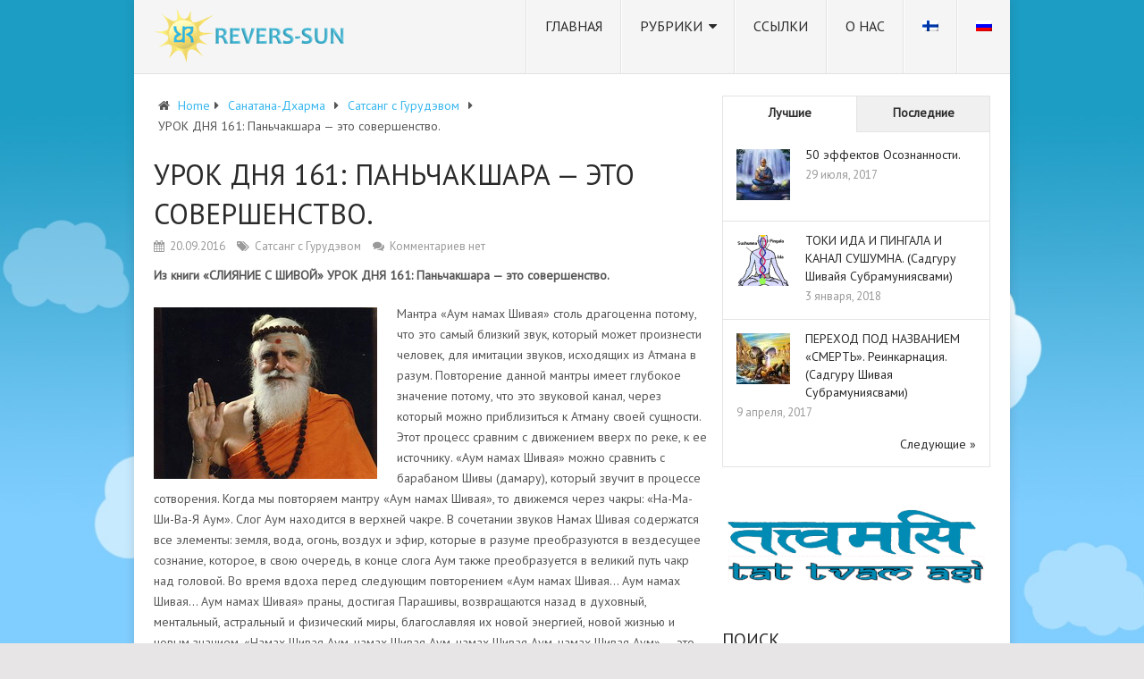

--- FILE ---
content_type: text/html; charset=UTF-8
request_url: https://www.revers-sun.fi/sanatana-dkharma/sastang-s-gurudevom/urok-dnya-161-panchakshara-yeto-sovershenst
body_size: 28869
content:
<!DOCTYPE html>
<html class="no-js" lang="ru-RU" xmlns:og="http://ogp.me/ns#" xmlns:fb="http://ogp.me/ns/fb#">
<head>
	<meta charset="UTF-8">
	<!-- Always force latest IE rendering engine (even in intranet) & Chrome Frame -->
	<!--[if IE ]>
	<meta http-equiv="X-UA-Compatible" content="IE=edge,chrome=1">
	<![endif]-->
	<link rel="profile" href="https://gmpg.org/xfn/11" />
	
                    <link rel="icon" href="https://www.revers-sun.fi/wp-content/uploads/2016/11/favicon.ico" type="image/x-icon" />
        
                    <!-- IE10 Tile.-->
            <meta name="msapplication-TileColor" content="#FFFFFF">
            <meta name="msapplication-TileImage" content="https://www.revers-sun.fi/wp-content/uploads/2016/11/logo_metro.png">
        
                    <!--iOS/android/handheld specific -->
            <link rel="apple-touch-icon-precomposed" href="https://www.revers-sun.fi/wp-content/uploads/2016/11/logo_touch.png" />
        
                    <meta name="viewport" content="width=device-width, initial-scale=1">
            <meta name="apple-mobile-web-app-capable" content="yes">
            <meta name="apple-mobile-web-app-status-bar-style" content="black">
        
                                    <link rel="prefetch" href="https://www.revers-sun.fi">
                <link rel="prerender" href="https://www.revers-sun.fi">
                    	<link rel="pingback" href="https://www.revers-sun.fi/xmlrpc.php" />
	<title>УРОК ДНЯ 161:  Паньчакшара &#8212; это совершенство. &#8212; Revers-Sun.Fi &#8212; Братство Трезвости Ума</title>
<meta name='robots' content='max-image-preview:large' />
<link rel="alternate" hreflang="ru" href="https://www.revers-sun.fi/sanatana-dkharma/sastang-s-gurudevom/urok-dnya-161-panchakshara-yeto-sovershenst" />
<link rel="alternate" hreflang="x-default" href="https://www.revers-sun.fi/sanatana-dkharma/sastang-s-gurudevom/urok-dnya-161-panchakshara-yeto-sovershenst" />
<script type="f128d5b4e60a8c96a5e7073d-text/javascript">document.documentElement.className = document.documentElement.className.replace( /\bno-js\b/,'js' );</script><link rel='dns-prefetch' href='//static.addtoany.com' />
<link rel="alternate" type="application/rss+xml" title="Revers-Sun.Fi - Братство Трезвости Ума &raquo; Лента" href="https://www.revers-sun.fi/feed" />
<link rel="alternate" type="application/rss+xml" title="Revers-Sun.Fi - Братство Трезвости Ума &raquo; Лента комментариев" href="https://www.revers-sun.fi/comments/feed" />
<link rel="alternate" type="application/rss+xml" title="Revers-Sun.Fi - Братство Трезвости Ума &raquo; Лента комментариев к &laquo;УРОК ДНЯ 161:  Паньчакшара &#8212; это совершенство.&raquo;" href="https://www.revers-sun.fi/sanatana-dkharma/sastang-s-gurudevom/urok-dnya-161-panchakshara-yeto-sovershenst/feed" />
<link rel="alternate" title="oEmbed (JSON)" type="application/json+oembed" href="https://www.revers-sun.fi/wp-json/oembed/1.0/embed?url=https%3A%2F%2Fwww.revers-sun.fi%2Fsanatana-dkharma%2Fsastang-s-gurudevom%2Furok-dnya-161-panchakshara-yeto-sovershenst" />
<link rel="alternate" title="oEmbed (XML)" type="text/xml+oembed" href="https://www.revers-sun.fi/wp-json/oembed/1.0/embed?url=https%3A%2F%2Fwww.revers-sun.fi%2Fsanatana-dkharma%2Fsastang-s-gurudevom%2Furok-dnya-161-panchakshara-yeto-sovershenst&#038;format=xml" />
<style id='wp-img-auto-sizes-contain-inline-css' type='text/css'>
img:is([sizes=auto i],[sizes^="auto," i]){contain-intrinsic-size:3000px 1500px}
/*# sourceURL=wp-img-auto-sizes-contain-inline-css */
</style>

<link rel='stylesheet' id='dashicons-css' href='https://www.revers-sun.fi/wp-includes/css/dashicons.min.css' type='text/css' media='all' />
<link rel='stylesheet' id='post-views-counter-frontend-css' href='https://www.revers-sun.fi/wp-content/plugins/post-views-counter/css/frontend.css' type='text/css' media='all' />
<style id='wp-emoji-styles-inline-css' type='text/css'>

	img.wp-smiley, img.emoji {
		display: inline !important;
		border: none !important;
		box-shadow: none !important;
		height: 1em !important;
		width: 1em !important;
		margin: 0 0.07em !important;
		vertical-align: -0.1em !important;
		background: none !important;
		padding: 0 !important;
	}
/*# sourceURL=wp-emoji-styles-inline-css */
</style>
<link rel='stylesheet' id='wp-block-library-css' href='https://www.revers-sun.fi/wp-includes/css/dist/block-library/style.min.css' type='text/css' media='all' />
<style id='global-styles-inline-css' type='text/css'>
:root{--wp--preset--aspect-ratio--square: 1;--wp--preset--aspect-ratio--4-3: 4/3;--wp--preset--aspect-ratio--3-4: 3/4;--wp--preset--aspect-ratio--3-2: 3/2;--wp--preset--aspect-ratio--2-3: 2/3;--wp--preset--aspect-ratio--16-9: 16/9;--wp--preset--aspect-ratio--9-16: 9/16;--wp--preset--color--black: #000000;--wp--preset--color--cyan-bluish-gray: #abb8c3;--wp--preset--color--white: #ffffff;--wp--preset--color--pale-pink: #f78da7;--wp--preset--color--vivid-red: #cf2e2e;--wp--preset--color--luminous-vivid-orange: #ff6900;--wp--preset--color--luminous-vivid-amber: #fcb900;--wp--preset--color--light-green-cyan: #7bdcb5;--wp--preset--color--vivid-green-cyan: #00d084;--wp--preset--color--pale-cyan-blue: #8ed1fc;--wp--preset--color--vivid-cyan-blue: #0693e3;--wp--preset--color--vivid-purple: #9b51e0;--wp--preset--gradient--vivid-cyan-blue-to-vivid-purple: linear-gradient(135deg,rgb(6,147,227) 0%,rgb(155,81,224) 100%);--wp--preset--gradient--light-green-cyan-to-vivid-green-cyan: linear-gradient(135deg,rgb(122,220,180) 0%,rgb(0,208,130) 100%);--wp--preset--gradient--luminous-vivid-amber-to-luminous-vivid-orange: linear-gradient(135deg,rgb(252,185,0) 0%,rgb(255,105,0) 100%);--wp--preset--gradient--luminous-vivid-orange-to-vivid-red: linear-gradient(135deg,rgb(255,105,0) 0%,rgb(207,46,46) 100%);--wp--preset--gradient--very-light-gray-to-cyan-bluish-gray: linear-gradient(135deg,rgb(238,238,238) 0%,rgb(169,184,195) 100%);--wp--preset--gradient--cool-to-warm-spectrum: linear-gradient(135deg,rgb(74,234,220) 0%,rgb(151,120,209) 20%,rgb(207,42,186) 40%,rgb(238,44,130) 60%,rgb(251,105,98) 80%,rgb(254,248,76) 100%);--wp--preset--gradient--blush-light-purple: linear-gradient(135deg,rgb(255,206,236) 0%,rgb(152,150,240) 100%);--wp--preset--gradient--blush-bordeaux: linear-gradient(135deg,rgb(254,205,165) 0%,rgb(254,45,45) 50%,rgb(107,0,62) 100%);--wp--preset--gradient--luminous-dusk: linear-gradient(135deg,rgb(255,203,112) 0%,rgb(199,81,192) 50%,rgb(65,88,208) 100%);--wp--preset--gradient--pale-ocean: linear-gradient(135deg,rgb(255,245,203) 0%,rgb(182,227,212) 50%,rgb(51,167,181) 100%);--wp--preset--gradient--electric-grass: linear-gradient(135deg,rgb(202,248,128) 0%,rgb(113,206,126) 100%);--wp--preset--gradient--midnight: linear-gradient(135deg,rgb(2,3,129) 0%,rgb(40,116,252) 100%);--wp--preset--font-size--small: 13px;--wp--preset--font-size--medium: 20px;--wp--preset--font-size--large: 36px;--wp--preset--font-size--x-large: 42px;--wp--preset--spacing--20: 0.44rem;--wp--preset--spacing--30: 0.67rem;--wp--preset--spacing--40: 1rem;--wp--preset--spacing--50: 1.5rem;--wp--preset--spacing--60: 2.25rem;--wp--preset--spacing--70: 3.38rem;--wp--preset--spacing--80: 5.06rem;--wp--preset--shadow--natural: 6px 6px 9px rgba(0, 0, 0, 0.2);--wp--preset--shadow--deep: 12px 12px 50px rgba(0, 0, 0, 0.4);--wp--preset--shadow--sharp: 6px 6px 0px rgba(0, 0, 0, 0.2);--wp--preset--shadow--outlined: 6px 6px 0px -3px rgb(255, 255, 255), 6px 6px rgb(0, 0, 0);--wp--preset--shadow--crisp: 6px 6px 0px rgb(0, 0, 0);}:where(.is-layout-flex){gap: 0.5em;}:where(.is-layout-grid){gap: 0.5em;}body .is-layout-flex{display: flex;}.is-layout-flex{flex-wrap: wrap;align-items: center;}.is-layout-flex > :is(*, div){margin: 0;}body .is-layout-grid{display: grid;}.is-layout-grid > :is(*, div){margin: 0;}:where(.wp-block-columns.is-layout-flex){gap: 2em;}:where(.wp-block-columns.is-layout-grid){gap: 2em;}:where(.wp-block-post-template.is-layout-flex){gap: 1.25em;}:where(.wp-block-post-template.is-layout-grid){gap: 1.25em;}.has-black-color{color: var(--wp--preset--color--black) !important;}.has-cyan-bluish-gray-color{color: var(--wp--preset--color--cyan-bluish-gray) !important;}.has-white-color{color: var(--wp--preset--color--white) !important;}.has-pale-pink-color{color: var(--wp--preset--color--pale-pink) !important;}.has-vivid-red-color{color: var(--wp--preset--color--vivid-red) !important;}.has-luminous-vivid-orange-color{color: var(--wp--preset--color--luminous-vivid-orange) !important;}.has-luminous-vivid-amber-color{color: var(--wp--preset--color--luminous-vivid-amber) !important;}.has-light-green-cyan-color{color: var(--wp--preset--color--light-green-cyan) !important;}.has-vivid-green-cyan-color{color: var(--wp--preset--color--vivid-green-cyan) !important;}.has-pale-cyan-blue-color{color: var(--wp--preset--color--pale-cyan-blue) !important;}.has-vivid-cyan-blue-color{color: var(--wp--preset--color--vivid-cyan-blue) !important;}.has-vivid-purple-color{color: var(--wp--preset--color--vivid-purple) !important;}.has-black-background-color{background-color: var(--wp--preset--color--black) !important;}.has-cyan-bluish-gray-background-color{background-color: var(--wp--preset--color--cyan-bluish-gray) !important;}.has-white-background-color{background-color: var(--wp--preset--color--white) !important;}.has-pale-pink-background-color{background-color: var(--wp--preset--color--pale-pink) !important;}.has-vivid-red-background-color{background-color: var(--wp--preset--color--vivid-red) !important;}.has-luminous-vivid-orange-background-color{background-color: var(--wp--preset--color--luminous-vivid-orange) !important;}.has-luminous-vivid-amber-background-color{background-color: var(--wp--preset--color--luminous-vivid-amber) !important;}.has-light-green-cyan-background-color{background-color: var(--wp--preset--color--light-green-cyan) !important;}.has-vivid-green-cyan-background-color{background-color: var(--wp--preset--color--vivid-green-cyan) !important;}.has-pale-cyan-blue-background-color{background-color: var(--wp--preset--color--pale-cyan-blue) !important;}.has-vivid-cyan-blue-background-color{background-color: var(--wp--preset--color--vivid-cyan-blue) !important;}.has-vivid-purple-background-color{background-color: var(--wp--preset--color--vivid-purple) !important;}.has-black-border-color{border-color: var(--wp--preset--color--black) !important;}.has-cyan-bluish-gray-border-color{border-color: var(--wp--preset--color--cyan-bluish-gray) !important;}.has-white-border-color{border-color: var(--wp--preset--color--white) !important;}.has-pale-pink-border-color{border-color: var(--wp--preset--color--pale-pink) !important;}.has-vivid-red-border-color{border-color: var(--wp--preset--color--vivid-red) !important;}.has-luminous-vivid-orange-border-color{border-color: var(--wp--preset--color--luminous-vivid-orange) !important;}.has-luminous-vivid-amber-border-color{border-color: var(--wp--preset--color--luminous-vivid-amber) !important;}.has-light-green-cyan-border-color{border-color: var(--wp--preset--color--light-green-cyan) !important;}.has-vivid-green-cyan-border-color{border-color: var(--wp--preset--color--vivid-green-cyan) !important;}.has-pale-cyan-blue-border-color{border-color: var(--wp--preset--color--pale-cyan-blue) !important;}.has-vivid-cyan-blue-border-color{border-color: var(--wp--preset--color--vivid-cyan-blue) !important;}.has-vivid-purple-border-color{border-color: var(--wp--preset--color--vivid-purple) !important;}.has-vivid-cyan-blue-to-vivid-purple-gradient-background{background: var(--wp--preset--gradient--vivid-cyan-blue-to-vivid-purple) !important;}.has-light-green-cyan-to-vivid-green-cyan-gradient-background{background: var(--wp--preset--gradient--light-green-cyan-to-vivid-green-cyan) !important;}.has-luminous-vivid-amber-to-luminous-vivid-orange-gradient-background{background: var(--wp--preset--gradient--luminous-vivid-amber-to-luminous-vivid-orange) !important;}.has-luminous-vivid-orange-to-vivid-red-gradient-background{background: var(--wp--preset--gradient--luminous-vivid-orange-to-vivid-red) !important;}.has-very-light-gray-to-cyan-bluish-gray-gradient-background{background: var(--wp--preset--gradient--very-light-gray-to-cyan-bluish-gray) !important;}.has-cool-to-warm-spectrum-gradient-background{background: var(--wp--preset--gradient--cool-to-warm-spectrum) !important;}.has-blush-light-purple-gradient-background{background: var(--wp--preset--gradient--blush-light-purple) !important;}.has-blush-bordeaux-gradient-background{background: var(--wp--preset--gradient--blush-bordeaux) !important;}.has-luminous-dusk-gradient-background{background: var(--wp--preset--gradient--luminous-dusk) !important;}.has-pale-ocean-gradient-background{background: var(--wp--preset--gradient--pale-ocean) !important;}.has-electric-grass-gradient-background{background: var(--wp--preset--gradient--electric-grass) !important;}.has-midnight-gradient-background{background: var(--wp--preset--gradient--midnight) !important;}.has-small-font-size{font-size: var(--wp--preset--font-size--small) !important;}.has-medium-font-size{font-size: var(--wp--preset--font-size--medium) !important;}.has-large-font-size{font-size: var(--wp--preset--font-size--large) !important;}.has-x-large-font-size{font-size: var(--wp--preset--font-size--x-large) !important;}
/*# sourceURL=global-styles-inline-css */
</style>

<style id='classic-theme-styles-inline-css' type='text/css'>
/*! This file is auto-generated */
.wp-block-button__link{color:#fff;background-color:#32373c;border-radius:9999px;box-shadow:none;text-decoration:none;padding:calc(.667em + 2px) calc(1.333em + 2px);font-size:1.125em}.wp-block-file__button{background:#32373c;color:#fff;text-decoration:none}
/*# sourceURL=/wp-includes/css/classic-themes.min.css */
</style>
<link rel='stylesheet' id='social-icons-general-css' href='//www.revers-sun.fi/wp-content/plugins/social-icons/assets/css/social-icons.css' type='text/css' media='all' />
<link rel='stylesheet' id='wpml-legacy-horizontal-list-0-css' href='https://www.revers-sun.fi/wp-content/plugins/sitepress-multilingual-cms/templates/language-switchers/legacy-list-horizontal/style.min.css' type='text/css' media='all' />
<link rel='stylesheet' id='wpml-menu-item-0-css' href='https://www.revers-sun.fi/wp-content/plugins/sitepress-multilingual-cms/templates/language-switchers/menu-item/style.min.css' type='text/css' media='all' />
<link rel='stylesheet' id='wp_review-style-css' href='https://www.revers-sun.fi/wp-content/plugins/wp-review/public/css/wp-review.css' type='text/css' media='all' />
<link rel='stylesheet' id='addtoany-css' href='https://www.revers-sun.fi/wp-content/plugins/add-to-any/addtoany.min.css' type='text/css' media='all' />
<link rel='stylesheet' id='pointpro-stylesheet-css' href='https://www.revers-sun.fi/wp-content/themes/reverssun/style.css' type='text/css' media='all' />
<style id='pointpro-stylesheet-inline-css' type='text/css'>

        body {background-color:#E7E5E6;background-image:url(https://www.revers-sun.fi/wp-content/uploads/2016/11/clouds-bg1.jpg);background-repeat:no-repeat;background-attachment:fixed;background-size:cover;}
        .pace .pace-progress, #mobile-menu-wrapper ul li a:hover, .ball-pulse > div { background: #38B7EE; }
        a, a:hover, .copyrights a, .single_post a, .textwidget a, .pnavigation2 a, #sidebar a:hover, .copyrights a:hover, #site-footer .widget li a:hover, .related-posts a:hover, .reply a, .title a:hover, .post-info a:hover, .comm, #tabber .inside li a:hover, .readMore a:hover, .fn a, .latestPost .title a:hover, #site-footer .footer-navigation a:hover, #secondary-navigation ul ul li:hover > a, .project-item:hover .project-title, .trending-articles li a:hover { color:#38B7EE; }
        a#pull, #commentform input#submit, .contact-form #mtscontact_submit, #move-to-top:hover, #searchform .fa-search, .pagination a, li.page-numbers, .page-numbers.dots, #tabber ul.tabs li a.selected, .tagcloud a:hover, .latestPost-review-wrapper, .latestPost .review-type-circle.wp-review-show-total, .tagcloud a, .widget .owl-prev:hover, .widget .owl-next:hover, .widget .review-total-only, .widget .tab-content .review-type-star.review-total-only, .widget .wpt_widget_content #tags-tab-content ul li a, .feature-icon, .btn-archive-link.project-categories .btn.active, .btn-archive-link.project-categories a:hover, #wpmm-megamenu .review-total-only, #load-posts a, a.header-button, #features .feature-icon, #team .social-list a, .thecategory, .woocommerce a.button, .woocommerce-page a.button, .woocommerce button.button, .woocommerce-page button.button, .woocommerce input.button, .woocommerce-page input.button, .woocommerce #respond input#submit, .woocommerce-page #respond input#submit, .woocommerce #content input.button, .woocommerce-page #content input.button, .woocommerce nav.woocommerce-pagination ul li a, .woocommerce-page nav.woocommerce-pagination ul li a, .woocommerce #content nav.woocommerce-pagination ul li a, .woocommerce-page #content nav.woocommerce-pagination ul li a, .woocommerce .bypostauthor:after, #searchsubmit, .woocommerce nav.woocommerce-pagination ul li a:focus, .woocommerce-page nav.woocommerce-pagination ul li a:focus, .woocommerce #content nav.woocommerce-pagination ul li a:focus, .woocommerce-page #content nav.woocommerce-pagination ul li a:focus, .woocommerce nav.woocommerce-pagination ul li .page-numbers.dots, .woocommerce a.button, .woocommerce-page a.button, .woocommerce button.button, .woocommerce-page button.button, .woocommerce input.button, .woocommerce-page input.button, .woocommerce #respond input#submit, .woocommerce-page #respond input#submit, .woocommerce #content input.button, .woocommerce-page #content input.button, .woocommerce #respond input#submit.alt, .woocommerce a.button.alt, .woocommerce button.button.alt, .woocommerce input.button.alt, .woocommerce-product-search input[type='submit'], .woocommerce-account .woocommerce-MyAccount-navigation li.is-active, .woocommerce-product-search button[type='submit'], .woocommerce .woocommerce-widget-layered-nav-dropdown__submit { background-color:#38B7EE; color: #fff!important; }
        .copyrights .toplink:hover { border-color:#38B7EE; }

        
        .shareit { top: 282px; left: auto; margin: 0 0 0 -123px; width: 90px; position: fixed; padding: 5px; } .share-item {margin: 2px;}
        
        .bypostauthor>div .fn:after { content: "Author";   position: relative; padding: 3px 7px; font-size: 12px; margin-left: 4px; font-weight: normal; border-radius: 3px; background: #242424; color: #FFF; }
        
        img.alignright {
    float: right;
    margin: 0px 0 20px 20px;
}
img.alignleft {
    float: left;
    margin: 0px 20px 20px 0;
}

.post-info span.theauthor {
  display: none;
}











.accordion-list {
    width: auto !important;
}

.accordion-list-item__controls {
    width: auto !important;
    padding: .4em 1em .3125em 0em !important;
}


li.accordion-list-item {
    margin-left: 5px !important;
    margin-bottom: 3px !important;
}

.accordion-list-item__link {
    margin-left: .5em !important;
}

.accordion-list.is-opened {
    padding-left: 10px !important;
}

.accordion-list-item__post-count{border:1px solid #1c9dc4 !important;}
.accordion-list-item__controls:hover{color:#1c9dc4 !important}
.accordion-list-item__controls:hover .accordion-list-item__link{color:#1c9dc4 !important}
.accordion-list-item__controls:hover .accordion-list-item__post-count{background-color:#1c9dc4 !important}
.accordion-list-item__controls:hover::after{border-color:#1c9dc4 !important}
.accordion-list-item.is-active>.accordion-list-item__controls::after{border-color:#1c9dc4 !important}

.accordion-list-item.has-children>.accordion-list-item__controls.is-opened .accordion-list-item__toggle-icon {
    background-image: url(/wp-content/plugins/accordion-categories/css/images/arrow-right.png) !important;
}

.accordion-list-item.has-children>.accordion-list-item__controls .accordion-list-item__toggle-icon {
    background-image: url(/wp-content/plugins/accordion-categories/css/images/arrow-down.png) !important;
}

.anr_captcha_field {
    clear: both;
    margin-bottom: 15px;
}

#commentform input#submit, .contact-form input[type=submit] {
	float: left;	
}
 
            
/*# sourceURL=pointpro-stylesheet-inline-css */
</style>
<link rel='stylesheet' id='owl-carousel-css' href='https://www.revers-sun.fi/wp-content/themes/mts_point_pro/css/owl.carousel.css' type='text/css' media='all' />
<link rel='stylesheet' id='fontawesome-css' href='https://www.revers-sun.fi/wp-content/themes/mts_point_pro/css/font-awesome.min.css' type='text/css' media='all' />
<link rel='stylesheet' id='responsive-css' href='https://www.revers-sun.fi/wp-content/themes/mts_point_pro/css/responsive.css' type='text/css' media='all' />
<script type="f128d5b4e60a8c96a5e7073d-text/javascript" id="wpml-cookie-js-extra">
/* <![CDATA[ */
var wpml_cookies = {"wp-wpml_current_language":{"value":"ru","expires":1,"path":"/"}};
var wpml_cookies = {"wp-wpml_current_language":{"value":"ru","expires":1,"path":"/"}};
//# sourceURL=wpml-cookie-js-extra
/* ]]> */
</script>
<script type="f128d5b4e60a8c96a5e7073d-text/javascript" src="https://www.revers-sun.fi/wp-content/plugins/sitepress-multilingual-cms/res/js/cookies/language-cookie.js" id="wpml-cookie-js" defer="defer" data-wp-strategy="defer"></script>
<script type="f128d5b4e60a8c96a5e7073d-text/javascript" id="addtoany-core-js-before">
/* <![CDATA[ */
window.a2a_config=window.a2a_config||{};a2a_config.callbacks=[];a2a_config.overlays=[];a2a_config.templates={};a2a_localize = {
	Share: "Отправить",
	Save: "Сохранить",
	Subscribe: "Подписаться",
	Email: "Email",
	Bookmark: "В закладки!",
	ShowAll: "Показать все",
	ShowLess: "Показать остальное",
	FindServices: "Найти сервис(ы)",
	FindAnyServiceToAddTo: "Найти сервис и добавить",
	PoweredBy: "Работает на",
	ShareViaEmail: "Поделиться по электронной почте",
	SubscribeViaEmail: "Подписаться по электронной почте",
	BookmarkInYourBrowser: "Добавить в закладки",
	BookmarkInstructions: "Нажмите Ctrl+D или \u2318+D, чтобы добавить страницу в закладки",
	AddToYourFavorites: "Добавить в Избранное",
	SendFromWebOrProgram: "Отправлять с любого email-адреса или email-программы",
	EmailProgram: "Почтовая программа",
	More: "Подробнее&#8230;",
	ThanksForSharing: "Спасибо, что поделились!",
	ThanksForFollowing: "Спасибо за подписку!"
};


//# sourceURL=addtoany-core-js-before
/* ]]> */
</script>
<script type="f128d5b4e60a8c96a5e7073d-text/javascript" defer src="https://static.addtoany.com/menu/page.js" id="addtoany-core-js"></script>
<script type="f128d5b4e60a8c96a5e7073d-text/javascript" src="https://www.revers-sun.fi/wp-includes/js/jquery/jquery.min.js" id="jquery-core-js"></script>
<script type="f128d5b4e60a8c96a5e7073d-text/javascript" src="https://www.revers-sun.fi/wp-includes/js/jquery/jquery-migrate.min.js" id="jquery-migrate-js"></script>
<script type="f128d5b4e60a8c96a5e7073d-text/javascript" defer src="https://www.revers-sun.fi/wp-content/plugins/add-to-any/addtoany.min.js" id="addtoany-jquery-js"></script>
<link rel="https://api.w.org/" href="https://www.revers-sun.fi/wp-json/" /><link rel="alternate" title="JSON" type="application/json" href="https://www.revers-sun.fi/wp-json/wp/v2/posts/4141" /><link rel="EditURI" type="application/rsd+xml" title="RSD" href="https://www.revers-sun.fi/xmlrpc.php?rsd" />
<meta name="generator" content="WordPress 6.9" />
<link rel="canonical" href="https://www.revers-sun.fi/sanatana-dkharma/sastang-s-gurudevom/urok-dnya-161-panchakshara-yeto-sovershenst" />
<link rel='shortlink' href='https://www.revers-sun.fi/?p=4141' />
<meta name="generator" content="WPML ver:4.8.6 stt:18,46;" />
<link href="//fonts.googleapis.com/css?family=PT+Sans:normal&amp;subset=latin,cyrillic,cyrillic-ext" rel="stylesheet" type="text/css">
<style type="text/css">
.menu li, .menu li a { font-family: 'PT Sans'; font-weight: normal; font-size: 16px; color: #2a2a2a;text-transform: uppercase; }
.latestPost .title a { font-family: 'PT Sans'; font-weight: normal; font-size: 18px; color: #2a2a2a; }
.single-title { font-family: 'PT Sans'; font-weight: normal; font-size: 32px; color: #2a2a2a;text-transform: uppercase; }
body { font-family: 'PT Sans'; font-weight: normal; font-size: 14px; color: #555555; }
.widget h3 { font-family: 'PT Sans'; font-weight: normal; font-size: 20px; color: #2a2a2a; }
#sidebar .widget { font-family: 'PT Sans'; font-weight: normal; font-size: 14px; color: #444444; }
.footer-widgets { font-family: 'PT Sans'; font-weight: normal; font-size: 14px; color: #444444; }
h1 { font-family: 'PT Sans'; font-weight: normal; font-size: 28px; color: #2a2a2a; }
h2 { font-family: 'PT Sans'; font-weight: normal; font-size: 24px; color: #2a2a2a; }
h3 { font-family: 'PT Sans'; font-weight: normal; font-size: 22px; color: #2a2a2a; }
h4 { font-family: 'PT Sans'; font-weight: normal; font-size: 20px; color: #2a2a2a; }
h5 { font-family: 'PT Sans'; font-weight: normal; font-size: 18px; color: #2a2a2a; }
h6 { font-family: 'PT Sans'; font-weight: normal; font-size: 16px; color: #2a2a2a; }
</style>
<script type="application/ld+json">
{
    "@context": "http://schema.org",
    "@type": "BlogPosting",
    "mainEntityOfPage": {
        "@type": "WebPage",
        "@id": "https://www.revers-sun.fi/sanatana-dkharma/sastang-s-gurudevom/urok-dnya-161-panchakshara-yeto-sovershenst"
    },
    "headline": "УРОК ДНЯ 161:  Паньчакшара &#8212; это совершенство.  ",
    "image": {
        "@type": "ImageObject",
        "url": "https://www.revers-sun.fi/wp-content/uploads/2017/03/gurudeva_161.jpg",
        "width": 250,
        "height": 192
    },
    "datePublished": "2016-09-20T05:00:48+0200",
    "dateModified": "2021-09-20T07:20:51+0200",
    "author": {
        "@type": "Person",
        "name": "revers"
    },
    "publisher": {
        "@type": "Organization",
        "name": "Revers-Sun.Fi - Братство Трезвости Ума",
        "logo": {
            "@type": "ImageObject",
            "url": "https://www.revers-sun.fi/wp-content/uploads/2016/11/logo_sun.png",
            "width": 214,
            "height": 60
        }
    },
    "description": "Из книги \"СЛИЯНИЕ С ШИВОЙ\" УРОК ДНЯ 161: Паньчакшара - это совершенство.Мантра \"Аум намах Шивая\" столь драгоце"
}
</script>

<!-- START - Open Graph and Twitter Card Tags 3.3.7 -->
 <!-- Facebook Open Graph -->
  <meta property="og:locale" content="ru_RU"/>
  <meta property="og:title" content="УРОК ДНЯ 161: Паньчакшара - это совершенство."/>
  <meta property="og:url" content="https://www.revers-sun.fi/sanatana-dkharma/sastang-s-gurudevom/urok-dnya-161-panchakshara-yeto-sovershenst"/>
  <meta property="og:type" content="article"/>
  <meta property="og:description" content="Из книги &quot;СЛИЯНИЕ С ШИВОЙ&quot; УРОК ДНЯ 161: Паньчакшара - это совершенство.

Мантра &quot;Аум намах Шивая&quot; столь драгоценна потому, что это самый близкий звук, который может произнести человек, для имитации звуков, исходящих из Атмана в разум. Повторение данной мантры имеет глубокое значение потому, что э"/>
  <meta property="og:image" content="https://www.revers-sun.fi/wp-content/uploads/2017/03/gurudeva_161.jpg"/>
  <meta property="og:image:url" content="https://www.revers-sun.fi/wp-content/uploads/2017/03/gurudeva_161.jpg"/>
  <meta property="og:image:secure_url" content="https://www.revers-sun.fi/wp-content/uploads/2017/03/gurudeva_161.jpg"/>
 <!-- Google+ / Schema.org -->
  <meta itemprop="name" content="УРОК ДНЯ 161: Паньчакшара - это совершенство."/>
  <meta itemprop="headline" content="УРОК ДНЯ 161: Паньчакшара - это совершенство."/>
  <meta itemprop="description" content="Из книги &quot;СЛИЯНИЕ С ШИВОЙ&quot; УРОК ДНЯ 161: Паньчакшара - это совершенство.

Мантра &quot;Аум намах Шивая&quot; столь драгоценна потому, что это самый близкий звук, который может произнести человек, для имитации звуков, исходящих из Атмана в разум. Повторение данной мантры имеет глубокое значение потому, что э"/>
  <meta itemprop="image" content="https://www.revers-sun.fi/wp-content/uploads/2017/03/gurudeva_161.jpg"/>
  <meta itemprop="datePublished" content="2016-09-20"/>
  <meta itemprop="dateModified" content="2021-09-20T07:20:51+02:00" />
  <meta itemprop="author" content="revers"/>
  <!--<meta itemprop="publisher" content="Revers-Sun.Fi - Братство Трезвости Ума"/>--> <!-- To solve: The attribute publisher.itemtype has an invalid value -->
 <!-- Twitter Cards -->
  <meta name="twitter:title" content="УРОК ДНЯ 161: Паньчакшара - это совершенство."/>
  <meta name="twitter:url" content="https://www.revers-sun.fi/sanatana-dkharma/sastang-s-gurudevom/urok-dnya-161-panchakshara-yeto-sovershenst"/>
  <meta name="twitter:description" content="Из книги &quot;СЛИЯНИЕ С ШИВОЙ&quot; УРОК ДНЯ 161: Паньчакшара - это совершенство.

Мантра &quot;Аум намах Шивая&quot; столь драгоценна потому, что это самый близкий звук, который может произнести человек, для имитации звуков, исходящих из Атмана в разум. Повторение данной мантры имеет глубокое значение потому, что э"/>
  <meta name="twitter:image" content="https://www.revers-sun.fi/wp-content/uploads/2017/03/gurudeva_161.jpg"/>
  <meta name="twitter:card" content="summary_large_image"/>
 <!-- SEO -->
  <link rel="canonical" href="https://www.revers-sun.fi/sanatana-dkharma/sastang-s-gurudevom/urok-dnya-161-panchakshara-yeto-sovershenst"/>
  <meta name="description" content="Из книги &quot;СЛИЯНИЕ С ШИВОЙ&quot; УРОК ДНЯ 161: Паньчакшара - это совершенство.

Мантра &quot;Аум намах Шивая&quot; столь драгоценна потому, что это самый близкий звук, который может произнести человек, для имитации звуков, исходящих из Атмана в разум. Повторение данной мантры имеет глубокое значение потому, что э"/>
 <!-- Misc. tags -->
 <!-- is_singular -->
<!-- END - Open Graph and Twitter Card Tags 3.3.7 -->
	
<link rel='stylesheet' id='wpt_widget-css' href='https://www.revers-sun.fi/wp-content/plugins/wp-tab-widget/css/wp-tab-widget.css' type='text/css' media='all' />
<link rel='stylesheet' id='accordion-category-style-css' href='https://www.revers-sun.fi/wp-content/plugins/accordion-categories/css/accordion-category-style.css' type='text/css' media='all' />
</head>
<body id="blog" class="wp-singular post-template-default single single-post postid-4141 single-format-standard wp-theme-mts_point_pro wp-child-theme-reverssun main">       
	<div class="main-container">
				<header id="site-header" role="banner" itemscope itemtype="http://schema.org/WPHeader">
			<div class="container">
				<div id="header">
					<div class="logo-wrap">
																					<h2 id="logo" class="image-logo" itemprop="headline">
									<a href="https://www.revers-sun.fi"><img src="https://www.revers-sun.fi/wp-content/uploads/2016/11/logo_sun.png" alt="Revers-Sun.Fi - Братство Трезвости Ума"  width="214" height="60"></a>
								</h2><!-- END #logo -->
																		</div>
											<div id="secondary-navigation" role="navigation" itemscope itemtype="http://schema.org/SiteNavigationElement">
							<a href="#" id="pull" class="toggle-mobile-menu">Menu</a>
															<nav class="navigation clearfix">
																			<ul id="menu-primary-menu" class="menu clearfix"><li id="menu-item-1846" class="menu-item menu-item-type-post_type menu-item-object-page menu-item-home menu-item-1846"><a href="https://www.revers-sun.fi/">Главная</a></li>
<li id="menu-item-1086" class="menu-item menu-item-type-post_type menu-item-object-page current_page_parent menu-item-has-children menu-item-1086"><a href="https://www.revers-sun.fi/blog">Рубрики</a>
<ul class="sub-menu">
	<li id="menu-item-1135" class="menu-item menu-item-type-taxonomy menu-item-object-category menu-item-has-children menu-item-1135"><a href="https://www.revers-sun.fi/category/avtorskie-stranicy">Авторские страницы</a>
	<ul class="sub-menu">
		<li id="menu-item-1083" class="menu-item menu-item-type-taxonomy menu-item-object-category menu-item-1083"><a href="https://www.revers-sun.fi/category/avtorskie-stranicy/trezvyy-petrograd">Трезвый Петроград/Вырица</a></li>
		<li id="menu-item-15380" class="menu-item menu-item-type-taxonomy menu-item-object-category menu-item-15380"><a href="https://www.revers-sun.fi/category/avtorskie-stranicy/master-yogi-bikash-baba">Мастер Йоги Бикаш Баба</a></li>
		<li id="menu-item-15382" class="menu-item menu-item-type-taxonomy menu-item-object-category menu-item-15382"><a href="https://www.revers-sun.fi/category/avtorskie-stranicy/sergey-umanskiy">Сергей Уманский</a></li>
	</ul>
</li>
	<li id="menu-item-15368" class="menu-item menu-item-type-taxonomy menu-item-object-category current-post-ancestor menu-item-has-children menu-item-15368"><a href="https://www.revers-sun.fi/category/sanatana-dkharma">Санатана-Дхарма</a>
	<ul class="sub-menu">
		<li id="menu-item-15373" class="menu-item menu-item-type-taxonomy menu-item-object-category menu-item-15373"><a href="https://www.revers-sun.fi/category/sanatana-dkharma/vegetarianstvo">Вегетарианство</a></li>
		<li id="menu-item-1076" class="menu-item menu-item-type-taxonomy menu-item-object-category menu-item-1076"><a href="https://www.revers-sun.fi/category/sanatana-dkharma/arii">Ведическое наследие Ариев</a></li>
		<li id="menu-item-1077" class="menu-item menu-item-type-taxonomy menu-item-object-category menu-item-1077"><a href="https://www.revers-sun.fi/category/sanatana-dkharma/vyderzhki-is-pisanij">Выдержки из Писаний</a></li>
		<li id="menu-item-1080" class="menu-item menu-item-type-taxonomy menu-item-object-category current-post-ancestor current-menu-parent current-post-parent menu-item-1080"><a href="https://www.revers-sun.fi/category/sanatana-dkharma/sastang-s-gurudevom">Сатсанг с Гурудэвом</a></li>
	</ul>
</li>
	<li id="menu-item-15370" class="menu-item menu-item-type-taxonomy menu-item-object-category menu-item-has-children menu-item-15370"><a href="https://www.revers-sun.fi/category/put-k-sebe-ezoterika">Путь к себе/Эзотерика</a>
	<ul class="sub-menu">
		<li id="menu-item-15369" class="menu-item menu-item-type-taxonomy menu-item-object-category menu-item-15369"><a href="https://www.revers-sun.fi/category/pouchitelnye-istorii-i-pritchi">Поучительные истории, притчи и афоризмы.</a></li>
		<li id="menu-item-1078" class="menu-item menu-item-type-taxonomy menu-item-object-category menu-item-1078"><a href="https://www.revers-sun.fi/category/put-k-sebe-ezoterika/kabbala">Наука Каббала</a></li>
	</ul>
</li>
	<li id="menu-item-1081" class="menu-item menu-item-type-taxonomy menu-item-object-category menu-item-has-children menu-item-1081"><a href="https://www.revers-sun.fi/category/sufijskoe-poslanie">Суфийское Послание о Свободе Духа</a>
	<ul class="sub-menu">
		<li id="menu-item-15372" class="menu-item menu-item-type-taxonomy menu-item-object-category menu-item-15372"><a href="https://www.revers-sun.fi/category/sufijskoe-poslanie/chasha-sakipritchi">Чаша Саки (Хазрат Инайят Хан)</a></li>
	</ul>
</li>
	<li id="menu-item-15371" class="menu-item menu-item-type-taxonomy menu-item-object-category menu-item-15371"><a href="https://www.revers-sun.fi/category/nasledie-severnyh-narodov">Наследие северных народов</a></li>
	<li id="menu-item-15374" class="menu-item menu-item-type-taxonomy menu-item-object-category menu-item-15374"><a href="https://www.revers-sun.fi/category/novosti">Новости</a></li>
	<li id="menu-item-1079" class="menu-item menu-item-type-taxonomy menu-item-object-category menu-item-1079"><a href="https://www.revers-sun.fi/category/obzor-pressygenocid">Статьи/Обзор прессы</a></li>
	<li id="menu-item-1082" class="menu-item menu-item-type-taxonomy menu-item-object-category menu-item-1082"><a href="https://www.revers-sun.fi/category/tvorchestvo">Творчество</a></li>
</ul>
</li>
<li id="menu-item-1063" class="menu-item menu-item-type-post_type menu-item-object-page menu-item-1063"><a href="https://www.revers-sun.fi/ssylki">Ссылки</a></li>
<li id="menu-item-1004" class="menu-item menu-item-type-post_type menu-item-object-page menu-item-1004"><a href="https://www.revers-sun.fi/about-us">О Нас</a></li>
<li id="menu-item-wpml-ls-29-fi" class="menu-item wpml-ls-slot-29 wpml-ls-item wpml-ls-item-fi wpml-ls-menu-item wpml-ls-first-item menu-item-type-wpml_ls_menu_item menu-item-object-wpml_ls_menu_item menu-item-wpml-ls-29-fi"><a title="Переключиться на Финский" href="https://www.revers-sun.fi/fi" aria-label="Переключиться на Финский" role="menuitem"><img
            class="wpml-ls-flag"
            src="https://www.revers-sun.fi/wp-content/plugins/sitepress-multilingual-cms/res/flags/fi.png"
            alt="Финский"
            
            
    /></a></li>
<li id="menu-item-wpml-ls-29-ru" class="menu-item wpml-ls-slot-29 wpml-ls-item wpml-ls-item-ru wpml-ls-current-language wpml-ls-menu-item wpml-ls-last-item menu-item-type-wpml_ls_menu_item menu-item-object-wpml_ls_menu_item menu-item-wpml-ls-29-ru"><a href="https://www.revers-sun.fi/sanatana-dkharma/sastang-s-gurudevom/urok-dnya-161-panchakshara-yeto-sovershenst" role="menuitem"><img
            class="wpml-ls-flag"
            src="https://www.revers-sun.fi/wp-content/plugins/sitepress-multilingual-cms/res/flags/ru.png"
            alt="Русский"
            
            
    /></a></li>
</ul>																	</nav>
								<nav class="navigation mobile-only clearfix mobile-menu-wrapper">
									<ul id="menu-primary-menu-1" class="menu clearfix"><li class="menu-item menu-item-type-post_type menu-item-object-page menu-item-home menu-item-1846"><a href="https://www.revers-sun.fi/">Главная</a></li>
<li class="menu-item menu-item-type-post_type menu-item-object-page current_page_parent menu-item-has-children menu-item-1086"><a href="https://www.revers-sun.fi/blog">Рубрики</a>
<ul class="sub-menu">
	<li class="menu-item menu-item-type-taxonomy menu-item-object-category menu-item-has-children menu-item-1135"><a href="https://www.revers-sun.fi/category/avtorskie-stranicy">Авторские страницы</a>
	<ul class="sub-menu">
		<li class="menu-item menu-item-type-taxonomy menu-item-object-category menu-item-1083"><a href="https://www.revers-sun.fi/category/avtorskie-stranicy/trezvyy-petrograd">Трезвый Петроград/Вырица</a></li>
		<li class="menu-item menu-item-type-taxonomy menu-item-object-category menu-item-15380"><a href="https://www.revers-sun.fi/category/avtorskie-stranicy/master-yogi-bikash-baba">Мастер Йоги Бикаш Баба</a></li>
		<li class="menu-item menu-item-type-taxonomy menu-item-object-category menu-item-15382"><a href="https://www.revers-sun.fi/category/avtorskie-stranicy/sergey-umanskiy">Сергей Уманский</a></li>
	</ul>
</li>
	<li class="menu-item menu-item-type-taxonomy menu-item-object-category current-post-ancestor menu-item-has-children menu-item-15368"><a href="https://www.revers-sun.fi/category/sanatana-dkharma">Санатана-Дхарма</a>
	<ul class="sub-menu">
		<li class="menu-item menu-item-type-taxonomy menu-item-object-category menu-item-15373"><a href="https://www.revers-sun.fi/category/sanatana-dkharma/vegetarianstvo">Вегетарианство</a></li>
		<li class="menu-item menu-item-type-taxonomy menu-item-object-category menu-item-1076"><a href="https://www.revers-sun.fi/category/sanatana-dkharma/arii">Ведическое наследие Ариев</a></li>
		<li class="menu-item menu-item-type-taxonomy menu-item-object-category menu-item-1077"><a href="https://www.revers-sun.fi/category/sanatana-dkharma/vyderzhki-is-pisanij">Выдержки из Писаний</a></li>
		<li class="menu-item menu-item-type-taxonomy menu-item-object-category current-post-ancestor current-menu-parent current-post-parent menu-item-1080"><a href="https://www.revers-sun.fi/category/sanatana-dkharma/sastang-s-gurudevom">Сатсанг с Гурудэвом</a></li>
	</ul>
</li>
	<li class="menu-item menu-item-type-taxonomy menu-item-object-category menu-item-has-children menu-item-15370"><a href="https://www.revers-sun.fi/category/put-k-sebe-ezoterika">Путь к себе/Эзотерика</a>
	<ul class="sub-menu">
		<li class="menu-item menu-item-type-taxonomy menu-item-object-category menu-item-15369"><a href="https://www.revers-sun.fi/category/pouchitelnye-istorii-i-pritchi">Поучительные истории, притчи и афоризмы.</a></li>
		<li class="menu-item menu-item-type-taxonomy menu-item-object-category menu-item-1078"><a href="https://www.revers-sun.fi/category/put-k-sebe-ezoterika/kabbala">Наука Каббала</a></li>
	</ul>
</li>
	<li class="menu-item menu-item-type-taxonomy menu-item-object-category menu-item-has-children menu-item-1081"><a href="https://www.revers-sun.fi/category/sufijskoe-poslanie">Суфийское Послание о Свободе Духа</a>
	<ul class="sub-menu">
		<li class="menu-item menu-item-type-taxonomy menu-item-object-category menu-item-15372"><a href="https://www.revers-sun.fi/category/sufijskoe-poslanie/chasha-sakipritchi">Чаша Саки (Хазрат Инайят Хан)</a></li>
	</ul>
</li>
	<li class="menu-item menu-item-type-taxonomy menu-item-object-category menu-item-15371"><a href="https://www.revers-sun.fi/category/nasledie-severnyh-narodov">Наследие северных народов</a></li>
	<li class="menu-item menu-item-type-taxonomy menu-item-object-category menu-item-15374"><a href="https://www.revers-sun.fi/category/novosti">Новости</a></li>
	<li class="menu-item menu-item-type-taxonomy menu-item-object-category menu-item-1079"><a href="https://www.revers-sun.fi/category/obzor-pressygenocid">Статьи/Обзор прессы</a></li>
	<li class="menu-item menu-item-type-taxonomy menu-item-object-category menu-item-1082"><a href="https://www.revers-sun.fi/category/tvorchestvo">Творчество</a></li>
</ul>
</li>
<li class="menu-item menu-item-type-post_type menu-item-object-page menu-item-1063"><a href="https://www.revers-sun.fi/ssylki">Ссылки</a></li>
<li class="menu-item menu-item-type-post_type menu-item-object-page menu-item-1004"><a href="https://www.revers-sun.fi/about-us">О Нас</a></li>
<li class="menu-item wpml-ls-slot-29 wpml-ls-item wpml-ls-item-fi wpml-ls-menu-item wpml-ls-first-item menu-item-type-wpml_ls_menu_item menu-item-object-wpml_ls_menu_item menu-item-wpml-ls-29-fi"><a title="Переключиться на Финский" href="https://www.revers-sun.fi/fi" aria-label="Переключиться на Финский" role="menuitem"><img
            class="wpml-ls-flag"
            src="https://www.revers-sun.fi/wp-content/plugins/sitepress-multilingual-cms/res/flags/fi.png"
            alt="Финский"
            
            
    /></a></li>
<li class="menu-item wpml-ls-slot-29 wpml-ls-item wpml-ls-item-ru wpml-ls-current-language wpml-ls-menu-item wpml-ls-last-item menu-item-type-wpml_ls_menu_item menu-item-object-wpml_ls_menu_item menu-item-wpml-ls-29-ru"><a href="https://www.revers-sun.fi/sanatana-dkharma/sastang-s-gurudevom/urok-dnya-161-panchakshara-yeto-sovershenst" role="menuitem"><img
            class="wpml-ls-flag"
            src="https://www.revers-sun.fi/wp-content/plugins/sitepress-multilingual-cms/res/flags/ru.png"
            alt="Русский"
            
            
    /></a></li>
</ul>								</nav>
													</div>
									</div><!--#header-->
			</div><!--.container-->
		</header>
		<div id="page" class="single">
		
	<article class="article">
		<div id="content_box">
							<div id="post-4141" class="g post post-4141 type-post status-publish format-standard has-post-thumbnail hentry category-sastang-s-gurudevom has_thumb">
					<div class="breadcrumb" itemscope itemtype="https://schema.org/BreadcrumbList"><div><i class="fa fa-home"></i></div> <div itemprop="itemListElement" itemscope
	      itemtype="https://schema.org/ListItem" class="root"><a href="https://www.revers-sun.fi" itemprop="item"><span itemprop="name">Home</span><meta itemprop="position" content="1" /></a></div><div><i class="fa fa-caret-right"></i></div><div itemprop="itemListElement" itemscope
					      itemtype="https://schema.org/ListItem"><a href="https://www.revers-sun.fi/category/sanatana-dkharma" itemprop="item"><span itemprop="name">Санатана-Дхарма</span><meta itemprop="position" content="2" /></a></div><div><i class="fa fa-caret-right"></i></div><div itemprop="itemListElement" itemscope
					      itemtype="https://schema.org/ListItem"><a href="https://www.revers-sun.fi/category/sanatana-dkharma/sastang-s-gurudevom" itemprop="item"><span itemprop="name">Сатсанг с Гурудэвом</span><meta itemprop="position" content="2" /></a></div><div><i class="fa fa-caret-right"></i></div><div itemprop="itemListElement" itemscope itemtype="https://schema.org/ListItem"><span itemprop="name">УРОК ДНЯ 161:  Паньчакшара &#8212; это совершенство.</span><meta itemprop="position" content="3" /></div></div>								<div class="single_post">
									<header>
										<h1 class="title single-title entry-title">УРОК ДНЯ 161:  Паньчакшара &#8212; это совершенство.</h1>
													<div class="post-info">
                                <span class="thetime date updated"><i class="fa fa-calendar"></i> <span>20.09.2016</span></span>
                            <span class="thecategory"><i class="fa fa-tags"></i> <a href="https://www.revers-sun.fi/category/sanatana-dkharma/sastang-s-gurudevom" title="View all posts in Сатсанг с Гурудэвом">Сатсанг с Гурудэвом</a></span>
                            <span class="thecomment"><i class="fa fa-comments"></i> <a href="https://www.revers-sun.fi/sanatana-dkharma/sastang-s-gurudevom/urok-dnya-161-panchakshara-yeto-sovershenst#respond" itemprop="interactionCount">Комментариев нет</a></span>
            			</div>
											</header><!--.headline_area-->
									<div class="post-single-content box mark-links entry-content">
																														<div class="thecontent">
											<p><strong>Из книги &#171;СЛИЯНИЕ С ШИВОЙ&#187; УРОК ДНЯ 161: Паньчакшара &#8212; это совершенство.</strong></p>
<p><img decoding="async" class="size-full wp-image-4142 alignleft" src="[data-uri]" data-layzr="https://www.revers-sun.fi/wp-content/uploads/2017/03/gurudeva_161.jpg" alt="" width="250" height="192" />Мантра &#171;Аум намах Шивая&#187; столь драгоценна потому, что это самый близкий звук, который может произнести человек, для имитации звуков, исходящих из Атмана в разум. Повторение данной мантры имеет глубокое значение потому, что это звуковой канал, через который можно приблизиться к Атману своей сущности. Этот процесс сравним с движением вверх по реке, к ее источнику. «Аум намах Шивая» можно сравнить с барабаном Шивы (дамару), который звучит в процессе сотворения. Когда мы повторяем мантру «Аум намах Шивая», то движемся через чакры: &#171;На-Ма-Ши-Ва-Я Аум&#187;. Слог Аум находится в верхней чакре. В сочетании звуков Намах Шивая содержатся все элементы: земля, вода, огонь, воздух и эфир, которые в разуме преобразуются в вездесущее сознание, которое, в свою очередь, в конце слога Аум также преобразуется в великий путь чакр над головой. Во время вдоха перед следующим повторением «Аум намах Шивая&#8230; Аум намах Шивая&#8230; Аум намах Шивая» праны, достигая Парашивы, возвращаются назад в духовный, ментальный, астральный и физический миры, благославляя их новой энергией, новой жизнью и новым знанием. «Намах Шивая Аум, намах Шивая Аум, намах Шивая Аум, намах Шивая Аум» &#8212; это постоянный процесс жизни. Это суть самой жизни. Мы должны понять, что в каждый момент времени мы являемся завершенной Парашива-сат-чит-ананда-дживой, что мы действуем в состоянии &#171;Махешвара&#187;, когда джива становится Шивой. Парашива здесь. И Сат-чит-ананда здесь. Поэтому мантра «Аум намах Шивая» направляет нас в сферу, лежащую за пределами относительной реальности. Чтобы это знать, это надо пережить, а чтобы это пережить, нужно получить посвящение.</p>
<p>Я повторяю «Аум намах Шивая» более пятидесяти лет. Первое время все, что она для меня значила, было ощущение: &#171;Замечательно, наконец-то я получил мантру и указание от моего гуру регулярно заниматься джапой&#187;. По мере работы с мантрой открылись все внутренние миры, все двери разума. Все духовные силы вышли на волю, и естественным путем пришла способность контролировать их. Таким образом, можно сказать, что мантра &#171;Аум намах Шивая&#187; выводит на первый план полноту личности и способствует ее проявлению в повседневной жизни. Самая прагматичная мантра находится в центре Вед, в гимне под названием &#171;Шри Рудрам&#187;, а Шива пребывает в центре мантры &#171;Намах Шивая Аум&#187;. Будучи центром Вед, эта мантра является смесью веданты и сиддханты, сплавляя их вместе огнем реализации. Таким образом, я сам и все последователи пути шайва-сиддханты являют из себя сплав веданты и сиддханты, все врата которого открыты пониманию четырнадцати &#171;окон&#187;, чакр разума &#8212; и даже больше.</p>
<p>Мой садгуру, Шива Йогасвами, делал большое ударение на джапе &#8212; повторении имени Шивы с полной концентрацией и соответствующим чувством. Великий Натха-джняни обьяснял: &#171;Пусть мы никогда не забудем, что мантра &#8212; это жизнь, действие, любовь, и о том, что повторение мантры (джапа) привносит мудрость изнутри. Джапа-йога &#8212; это первый вид йоги, которой следует заниматься на пути к цели джняны. Совершайте джапу в храме. Совершайте джапу под священным деревом. Всю свою нынешнюю жизнь я совершал джапу как молчаливую садхану, и сейчас она творится во мне автоматически&#187;. Шива Йогасвами предписывал своим ученикам: &#171;Носите четки рудракша, повторяйте Паньчакшару-мантру, пусть ваше сердце становится магким и плавится от любви. Повторяйте мантру, и любовь даст вам знать волю Шивы. Повторяйте, и вся нечистота, все тревоги, страхи и сомнения будут разрушены. Провозгласите все вместе: &#171;Намах Шивая&#187;.</p>
<p><strong>УРОК 161 Из книги «ЖИЗНЬ С ШИВОЙ»</strong></p>
<p><strong>НЕ РАСТИ  ВМЕСТЕ</strong></p>
<p><img fetchpriority="high" decoding="async" class="alignnone wp-image-25484" src="[data-uri]" data-layzr="https://www.revers-sun.fi/wp-content/uploads/2020/05/Glavnaya_oblozhka_soobschestva_Sadguru_2-300x168.jpg" sizes="(max-width: 657px) 100vw, 657px" data-layzr-srcset="https://www.revers-sun.fi/wp-content/uploads/2020/05/Glavnaya_oblozhka_soobschestva_Sadguru_2-300x168.jpg 300w, https://www.revers-sun.fi/wp-content/uploads/2020/05/Glavnaya_oblozhka_soobschestva_Sadguru_2-1024x574.jpg 1024w, https://www.revers-sun.fi/wp-content/uploads/2020/05/Glavnaya_oblozhka_soobschestva_Sadguru_2-768x431.jpg 768w, https://www.revers-sun.fi/wp-content/uploads/2020/05/Glavnaya_oblozhka_soobschestva_Sadguru_2-1536x861.jpg 1536w, https://www.revers-sun.fi/wp-content/uploads/2020/05/Glavnaya_oblozhka_soobschestva_Sadguru_2.jpg 1926w" alt="" width="657" height="368" /></p>
<p>Одно из предложений состоит в том, чтобы молодые люди, вступающие в брак, отказались от летних каникул и учились круглый год, чтобы закончить школу и получить профессию, чтобы они могли жениться и создать семью, пока они еще молоды, вместо того, чтобы откладывать завершение образования и время брака.</p>
<p>Вы можете сказать это сегодняшней молодежи? Нет. Они скажут: «Мы разберемся с этим, когда это произойдет». Откладывать вступление в брак до тридцати лет или позже и попадать в ситуацию без какого-либо плана, как справляться с проблемами, когда они возникают, — это пробираться вслепую, не так ли? Мы даже машины так не покупаем. Прислушается ли молодежь к такому совету старших? Нет, больше нет. «Это не круто», — говорят они. Что же, не будет круто, когда эмоции накаляются и семье придется пережить семь подростковых лет полового созревания одновременно с пятью или более сорока годами менопаузы. Подумайте об этом.</p>
<p>Вот история: Маленький Джоти заинтересовался парусным спортом, когда его отец купил лодку. Папа заново переживал свою молодость, но у него не было времени вывести Джоти под парус, за исключением одного раза, когда они чуть не перевернулись. Папе было сорок семь, а Джиоти семнадцать. Между ними было тридцать лет. Представьте! Раньше, конечно, не было, но теперь это так. Всю жизнь отец и сын жили в разных вселенных, редко общаясь. Даже когда они думали, что общаются, они этого не делали. Разница между возрастами Джоти и его родителями способствовала распаду семьи.</p>
<p><img decoding="async" class="alignnone wp-image-29700" src="[data-uri]" data-layzr="https://www.revers-sun.fi/wp-content/uploads/2020/11/razvedennye-roditeli-kartinka-300x253.jpg" sizes="(max-width: 637px) 100vw, 637px" data-layzr-srcset="https://www.revers-sun.fi/wp-content/uploads/2020/11/razvedennye-roditeli-kartinka-300x253.jpg 300w, https://www.revers-sun.fi/wp-content/uploads/2020/11/razvedennye-roditeli-kartinka.jpg 640w" alt="" width="637" height="537" /></p>
<p>После развода Джоти переехал жить к маме. Теперь, когда споры по поводу стоимости лодки закончились, они все были счастливее. Мама думала, что деньги, потраченные на лодку, лучше потратить на новое крыло, построенное в их доме для своей матери, которая стареет. Сейчас мама и Джиоти живут в доме ее матери, который достаточно велик для всех троих. Джиоти и папа наконец-то стали друзьями. Папа видит Джиоти всякий раз, когда он подходит. Джоти не ходит к папе слишком часто, и только тогда, когда папина «вторая половинка» на работе, а у папы выходной. Совершенно верно, что эта история — рассказы многих семей в современном мире.</p>
<p>Другая история: мама Рани вышла замуж в семнадцать лет за парня двадцати лет. Они оба были девственниками и росли вместе, открывая друг друга физически, эмоционально, интеллектуально и духовно. Затем появилась маленькая Рани, затем Кумар, а затем Кришна. Мама, папа и дети были вместе детьми, и они до сих пор вместе. Мама остается дома. Она никогда не работала. Папа зарабатывает на всю семью; они живут просто. Мама всегда рядом со своей семьей, смеется и улыбается. Она редко устает и никогда не нервничает. У папы есть совместные проекты на чердаке, в подвале и в гараже для двух мальчиков. Мама учит дочь шить, готовить, петь и сервировать. Мама, папа, Рани и мальчики наслаждаются друг другом, потому что они не так уж далеки друг от друга по возрасту. Те дни прошли? Неужели больше не будет счастливых времен, когда вся семья будет наслаждаться друг другом, не разделяя слишком далеко их возраст и интересы? Папе не нужно беспокоиться о том, чтобы уделять время своей семье. Он с ними и мама тоже. У них нет счетов за консультирование по вопросам брака; правда, нет проблем.</p>
<p>Мораль этих историй проста. Есть мудрость в старых способах раннего вступления в брак, что и происходило в племенах и культурах за тысячи лет до Первой и Второй мировых войн. Это естественный путь, способ избежать разочарований и беспорядочных половых связей, неудач в браке и несчастливых семей.</p>
<p><strong>СУТРА 161 НАНДИНАТХА СУТРЫ</strong></p>
<p><strong>ДЕСЯТИНА ПРИНАДЛЕЖИТ ШИВЕ</strong></p>
<p>Близкие преданные Шивы дают клятву и с радостью ежемесячно отчисляют десять процентов своего валового дохода на счет своей духовной линии. Это деньги Бога. Использование их в противном случае запрещено — карма приносит убытки, превышающие все ожидаемые выгоды. Аум.</p>
<p>© Copyright: <a href="https://proza.ru/avtor/reverssun">Ладомир Родумилов</a>, 2020<br />
Свидетельство о публикации №220110302131</p>
<p><strong>Из книги &#171;ТАНЕЦ С ШИВОЙ&#187;</strong></p>
<div class="title">
<p><strong>ХИНДУ МАНДАЛА</strong></p>
<p>Индуизм</p>
</div>
<p>Вата, или дерево баньян, Ficus indicus, символизирует индуизм, который протягивает свои ветви во все стороны, питается от многих корней, создает много тени и все же вырастает из одного большого ствола. Шива в ипостаси Безмолвного Мудреца сидит под этим деревом. Аум.</p>
<div class="subtitle"><strong>Каковы главные ветви индуизма?</strong></div>
<div class="subtitle"><strong>ШЛОКА 6</strong></div>
<p>Санатана Дхарма, или «вечная вера», известная в настоящее время как индуизм, — это семейство религий, признающих авторитет Вед. Она имеет четыре главные ветви: шиваизм, шактизм, вишнуизм и смартизм. Аум.</p>
<div class="subtitle">БХАШЬЯ</div>
<p>Миллиард индуистов, живущих на земле, представляющих одну шестую человечества, принадлежат к четырем главным направлениям, каждое из которых отличается своим Главным Божеством. Для вишнуитов Богом является Господь Вишну, для шиваитов Бог — Шива, для шактистов Высшее Божество — Богиня Шакти. У смартистов, либеральных индуистов, выбор Божества предоставляется верующему. Каждое направление имеет множество линий гуру, религиозных лидеров, священнослужителей, священных книг, монашеских сообществ, школ, центров паломничества и десятки тысяч храмов. Каждое направление имеет богатые искусство и архитектуру, философию и традиции обучения. Эти четыре школы характеризуются настолько далеко расходящимися верованиями, что каждая из них представляет собой совершенную и независимую религию. В то же время, у них огромное общее наследие культуры и верований — карма, дхарма, реинкарнация, всепроникающее Божество, храмовое богослужение, таинства, многоликие божества, традиция гуру-шишъя и Веды как главное Писание. Индия — дом большинства индуистов, но большие сообщества индуистов процветают во всем мире. Веды говорят: «Он — Брахма. Он — Шива. Он — Индра. Он неизменный, высший, самосветящийся. Он — Вишну. Он — жизнь. Он — время. Он — огонь, и Он — луна».</p>
<p>АУМ НАМАХ ШИВАЙЯ<br />
Любое копирование материалов с данной страницы сайта допускается с обязательной ссылкой на ее правообладателя и источник: www.sivalingam.ru</p>
<p>(с) Гималайская Академия, 2001<br />
(с) Центр «Шивалингам», 2011</p>
<p>&nbsp;</p>

<script type="f128d5b4e60a8c96a5e7073d-text/javascript">
jQuery(document).ready(function($) {
	$.post('https://www.revers-sun.fi/wp-admin/admin-ajax.php', {action: 'wpt_view_count', id: '4141'});
});
</script><div class="post-views content-post post-4141 entry-meta load-static">
				<span class="post-views-icon dashicons dashicons-chart-bar"></span> <span class="post-views-label">Post Views:</span> <span class="post-views-count">1&nbsp;793</span>
			</div><div class="addtoany_share_save_container addtoany_content addtoany_content_bottom"><div class="a2a_kit a2a_kit_size_32 addtoany_list" data-a2a-url="https://www.revers-sun.fi/sanatana-dkharma/sastang-s-gurudevom/urok-dnya-161-panchakshara-yeto-sovershenst" data-a2a-title="УРОК ДНЯ 161:  Паньчакшара — это совершенство."><a class="a2a_button_facebook" href="https://www.addtoany.com/add_to/facebook?linkurl=https%3A%2F%2Fwww.revers-sun.fi%2Fsanatana-dkharma%2Fsastang-s-gurudevom%2Furok-dnya-161-panchakshara-yeto-sovershenst&amp;linkname=%D0%A3%D0%A0%D0%9E%D0%9A%20%D0%94%D0%9D%D0%AF%20161%3A%20%20%D0%9F%D0%B0%D0%BD%D1%8C%D1%87%D0%B0%D0%BA%D1%88%D0%B0%D1%80%D0%B0%20%E2%80%94%20%D1%8D%D1%82%D0%BE%20%D1%81%D0%BE%D0%B2%D0%B5%D1%80%D1%88%D0%B5%D0%BD%D1%81%D1%82%D0%B2%D0%BE." title="Facebook" rel="nofollow noopener" target="_blank"></a><a class="a2a_button_vk" href="https://www.addtoany.com/add_to/vk?linkurl=https%3A%2F%2Fwww.revers-sun.fi%2Fsanatana-dkharma%2Fsastang-s-gurudevom%2Furok-dnya-161-panchakshara-yeto-sovershenst&amp;linkname=%D0%A3%D0%A0%D0%9E%D0%9A%20%D0%94%D0%9D%D0%AF%20161%3A%20%20%D0%9F%D0%B0%D0%BD%D1%8C%D1%87%D0%B0%D0%BA%D1%88%D0%B0%D1%80%D0%B0%20%E2%80%94%20%D1%8D%D1%82%D0%BE%20%D1%81%D0%BE%D0%B2%D0%B5%D1%80%D1%88%D0%B5%D0%BD%D1%81%D1%82%D0%B2%D0%BE." title="VK" rel="nofollow noopener" target="_blank"></a><a class="a2a_button_odnoklassniki" href="https://www.addtoany.com/add_to/odnoklassniki?linkurl=https%3A%2F%2Fwww.revers-sun.fi%2Fsanatana-dkharma%2Fsastang-s-gurudevom%2Furok-dnya-161-panchakshara-yeto-sovershenst&amp;linkname=%D0%A3%D0%A0%D0%9E%D0%9A%20%D0%94%D0%9D%D0%AF%20161%3A%20%20%D0%9F%D0%B0%D0%BD%D1%8C%D1%87%D0%B0%D0%BA%D1%88%D0%B0%D1%80%D0%B0%20%E2%80%94%20%D1%8D%D1%82%D0%BE%20%D1%81%D0%BE%D0%B2%D0%B5%D1%80%D1%88%D0%B5%D0%BD%D1%81%D1%82%D0%B2%D0%BE." title="Odnoklassniki" rel="nofollow noopener" target="_blank"></a><a class="a2a_button_linkedin" href="https://www.addtoany.com/add_to/linkedin?linkurl=https%3A%2F%2Fwww.revers-sun.fi%2Fsanatana-dkharma%2Fsastang-s-gurudevom%2Furok-dnya-161-panchakshara-yeto-sovershenst&amp;linkname=%D0%A3%D0%A0%D0%9E%D0%9A%20%D0%94%D0%9D%D0%AF%20161%3A%20%20%D0%9F%D0%B0%D0%BD%D1%8C%D1%87%D0%B0%D0%BA%D1%88%D0%B0%D1%80%D0%B0%20%E2%80%94%20%D1%8D%D1%82%D0%BE%20%D1%81%D0%BE%D0%B2%D0%B5%D1%80%D1%88%D0%B5%D0%BD%D1%81%D1%82%D0%B2%D0%BE." title="LinkedIn" rel="nofollow noopener" target="_blank"></a><a class="a2a_button_twitter" href="https://www.addtoany.com/add_to/twitter?linkurl=https%3A%2F%2Fwww.revers-sun.fi%2Fsanatana-dkharma%2Fsastang-s-gurudevom%2Furok-dnya-161-panchakshara-yeto-sovershenst&amp;linkname=%D0%A3%D0%A0%D0%9E%D0%9A%20%D0%94%D0%9D%D0%AF%20161%3A%20%20%D0%9F%D0%B0%D0%BD%D1%8C%D1%87%D0%B0%D0%BA%D1%88%D0%B0%D1%80%D0%B0%20%E2%80%94%20%D1%8D%D1%82%D0%BE%20%D1%81%D0%BE%D0%B2%D0%B5%D1%80%D1%88%D0%B5%D0%BD%D1%81%D1%82%D0%B2%D0%BE." title="Twitter" rel="nofollow noopener" target="_blank"></a><a class="a2a_dd addtoany_share_save addtoany_share" href="https://www.addtoany.com/share"></a></div></div>										</div>
																																							</div><!--.post-single-content-->
								</div><!--.single_post-->
								            <!-- Start Related Posts -->
            <div class="related-posts"><h4>Related Posts</h4><div class="clear">                <article class="latestPost excerpt  ">
                    <a href="https://www.revers-sun.fi/sanatana-dkharma/sastang-s-gurudevom/urok-dnya-1-parashiva-vysshaya-cel-zhizni" title="УРОК ДНЯ 1:  Парашива, высшая цель жизни." id="featured-thumbnail">
                        <img width="60" height="57" src="" class="attachment-pointpro-widgetthumb size-pointpro-widgetthumb wp-post-image" alt="" title="" decoding="async" loading="lazy" srcset="" sizes="auto, (max-width: 60px) 100vw, 60px" data-layzr="https://www.revers-sun.fi/wp-content/uploads/2016/12/gurudeva_359-60x57.jpg" data-layzr-srcset="https://www.revers-sun.fi/wp-content/uploads/2016/12/gurudeva_359-60x57.jpg 60w, https://www.revers-sun.fi/wp-content/uploads/2016/12/gurudeva_359-140x130.jpg 140w" />                    </a>
                    <header>
                        <h2 class="title front-view-title"><a href="https://www.revers-sun.fi/sanatana-dkharma/sastang-s-gurudevom/urok-dnya-1-parashiva-vysshaya-cel-zhizni" title="УРОК ДНЯ 1:  Парашива, высшая цель жизни.">УРОК ДНЯ 1:  Парашива, высшая цель жизни.</a></h2>
                        <div class="post-info">
                                                            <span class="theauthor"><span><a href="https://www.revers-sun.fi/author/revers" title="Записи revers" rel="author">revers</a></span></span>
                                                                                        <span class="thetime updated"><span>13.04.2016</span></span>
                                                    </div>
                    </header>
                </article><!--.post.excerpt-->
                                <article class="latestPost excerpt  last">
                    <a href="https://www.revers-sun.fi/sanatana-dkharma/sastang-s-gurudevom/urok-dnya-2-rebenok-i-zerkalo" title="УРОК ДНЯ 2:  Ребенок и зеркало." id="featured-thumbnail">
                        <img width="60" height="57" src="" class="attachment-pointpro-widgetthumb size-pointpro-widgetthumb wp-post-image" alt="" title="" decoding="async" loading="lazy" srcset="" sizes="auto, (max-width: 60px) 100vw, 60px" data-layzr="https://www.revers-sun.fi/wp-content/uploads/2016/12/gurudeva_344-60x57.jpg" data-layzr-srcset="https://www.revers-sun.fi/wp-content/uploads/2016/12/gurudeva_344-60x57.jpg 60w, https://www.revers-sun.fi/wp-content/uploads/2016/12/gurudeva_344-140x130.jpg 140w" />                    </a>
                    <header>
                        <h2 class="title front-view-title"><a href="https://www.revers-sun.fi/sanatana-dkharma/sastang-s-gurudevom/urok-dnya-2-rebenok-i-zerkalo" title="УРОК ДНЯ 2:  Ребенок и зеркало.">УРОК ДНЯ 2:  Ребенок и зеркало.</a></h2>
                        <div class="post-info">
                                                            <span class="theauthor"><span><a href="https://www.revers-sun.fi/author/revers" title="Записи revers" rel="author">revers</a></span></span>
                                                                                        <span class="thetime updated"><span>14.04.2016</span></span>
                                                    </div>
                    </header>
                </article><!--.post.excerpt-->
                                <article class="latestPost excerpt  ">
                    <a href="https://www.revers-sun.fi/sanatana-dkharma/sastang-s-gurudevom/urok-dnya-3-opredelenie-celi" title="УРОК ДНЯ 3:  Определение цели." id="featured-thumbnail">
                        <img width="60" height="57" src="" class="attachment-pointpro-widgetthumb size-pointpro-widgetthumb wp-post-image" alt="" title="" decoding="async" loading="lazy" srcset="" sizes="auto, (max-width: 60px) 100vw, 60px" data-layzr="https://www.revers-sun.fi/wp-content/uploads/2016/12/gurudeva_3-60x57.jpg" data-layzr-srcset="https://www.revers-sun.fi/wp-content/uploads/2016/12/gurudeva_3-60x57.jpg 60w, https://www.revers-sun.fi/wp-content/uploads/2016/12/gurudeva_3-140x130.jpg 140w" />                    </a>
                    <header>
                        <h2 class="title front-view-title"><a href="https://www.revers-sun.fi/sanatana-dkharma/sastang-s-gurudevom/urok-dnya-3-opredelenie-celi" title="УРОК ДНЯ 3:  Определение цели.">УРОК ДНЯ 3:  Определение цели.</a></h2>
                        <div class="post-info">
                                                            <span class="theauthor"><span><a href="https://www.revers-sun.fi/author/revers" title="Записи revers" rel="author">revers</a></span></span>
                                                                                        <span class="thetime updated"><span>15.04.2016</span></span>
                                                    </div>
                    </header>
                </article><!--.post.excerpt-->
                                <article class="latestPost excerpt  last">
                    <a href="https://www.revers-sun.fi/sanatana-dkharma/sastang-s-gurudevom/urok-dnya-4-ukroshhenie-yenergiy" title="УРОК ДНЯ 4:  Укрощение энергий." id="featured-thumbnail">
                        <img width="60" height="57" src="" class="attachment-pointpro-widgetthumb size-pointpro-widgetthumb wp-post-image" alt="" title="" decoding="async" loading="lazy" srcset="" sizes="auto, (max-width: 60px) 100vw, 60px" data-layzr="https://www.revers-sun.fi/wp-content/uploads/2016/12/gurudeva_321-60x57.jpg" data-layzr-srcset="https://www.revers-sun.fi/wp-content/uploads/2016/12/gurudeva_321-60x57.jpg 60w, https://www.revers-sun.fi/wp-content/uploads/2016/12/gurudeva_321-140x130.jpg 140w" />                    </a>
                    <header>
                        <h2 class="title front-view-title"><a href="https://www.revers-sun.fi/sanatana-dkharma/sastang-s-gurudevom/urok-dnya-4-ukroshhenie-yenergiy" title="УРОК ДНЯ 4:  Укрощение энергий.">УРОК ДНЯ 4:  Укрощение энергий.</a></h2>
                        <div class="post-info">
                                                            <span class="theauthor"><span><a href="https://www.revers-sun.fi/author/revers" title="Записи revers" rel="author">revers</a></span></span>
                                                                                        <span class="thetime updated"><span>16.04.2016</span></span>
                                                    </div>
                    </header>
                </article><!--.post.excerpt-->
                </div></div>            <!-- .related-posts -->
        				</div><!--.g post-->
				<!-- You can start editing here. -->

	<div id="commentsAdd">
		<div id="respond" class="box m-t-6">
				<div id="respond" class="comment-respond">
		<h3 id="reply-title" class="comment-reply-title"><h4><span>Leave a Reply</span></h4> <small><a rel="nofollow" id="cancel-comment-reply-link" href="/sanatana-dkharma/sastang-s-gurudevom/urok-dnya-161-panchakshara-yeto-sovershenst#respond" style="display:none;">Отменить ответ</a></small></h3><form action="https://www.revers-sun.fi/wp-comments-post.php" method="post" id="commentform" class="comment-form"><p class="comment-form-comment"><textarea id="comment" name="comment" cols="45" rows="8" aria-required="true" placeholder="Comment Text*"></textarea></p><input name="wpml_language_code" type="hidden" value="ru" /><p class="comment-form-author"><input id="author" name="author" type="text" placeholder="Name*" value="" size="30" /></p>
<p class="comment-form-email"><input id="email" name="email" type="text" placeholder="Email*" value="" size="30" /></p>
<p class="comment-form-url"><input id="url" name="url" type="text" placeholder="Website" value="" size="30" /></p>
<p class="form-submit"><input name="submit" type="submit" id="submit" class="submit" value="Post Comment" /> <input type='hidden' name='comment_post_ID' value='4141' id='comment_post_ID' />
<input type='hidden' name='comment_parent' id='comment_parent' value='0' />
</p><p style="display: none;"><input type="hidden" id="akismet_comment_nonce" name="akismet_comment_nonce" value="072d297457" /></p><p style="display: none !important;" class="akismet-fields-container" data-prefix="ak_"><label>&#916;<textarea name="ak_hp_textarea" cols="45" rows="8" maxlength="100"></textarea></label><input type="hidden" id="ak_js_1" name="ak_js" value="191"/><script type="f128d5b4e60a8c96a5e7073d-text/javascript">document.getElementById( "ak_js_1" ).setAttribute( "value", ( new Date() ).getTime() );</script></p></form>	</div><!-- #respond -->
			</div>
	</div>
					</div>
	</article>
		<aside id="sidebar" class="sidebar c-4-12 mts-sidebar-sidebar" role="complementary" itemscope itemtype="http://schema.org/WPSideBar">
					<div id="wpt_widget-2" class="widget widget_wpt">			<div class="wpt_widget_content" id="wpt_widget-2_content" data-widget-number="2">
				<ul class="wpt-tabs has-2-tabs">
																		<li class="tab_title"><a href="#" id="popular-tab">Лучшие</a></li>
																								<li class="tab_title"><a href="#" id="recent-tab">Последние</a></li>
																																					</ul> <!--end .tabs-->
				<div class="clear"></div>
				<div class="inside">
											<div id="popular-tab-content" class="tab-content">
						</div> <!--end #popular-tab-content-->
																<div id="recent-tab-content" class="tab-content">
						</div> <!--end #recent-tab-content-->
																				<div class="clear"></div>
				</div> <!--end .inside -->
				<div class="clear"></div>
			</div><!--end #tabber -->
						<script type="f128d5b4e60a8c96a5e7073d-text/javascript">
				jQuery(function($) {
					$('#wpt_widget-2_content').data('args', {"allow_pagination":"1","post_num":"3","title_length":"15","comment_num":"5","show_thumb":"1","thumb_size":"small","show_date":"1","show_excerpt":null,"excerpt_length":"15","show_comment_num":null,"show_avatar":"1","show_love":null,"title":false,"wpml_language":"all"});
				});
			</script>
			</div>			<div id="text-4" class="widget widget_text">			<div class="textwidget"><img class="size-medium wp-image-1172 aligncenter !important" src="/wp-content/uploads/2016/11/revers1.png" /></div>
		</div><div id="search-3" class="widget widget_search"><h3 class="widget-title">Поиск</h3><form method="get" id="searchform" class="search-form" action="https://www.revers-sun.fi" _lpchecked="1">
	<fieldset>
		<input type="search" name="s" id="s" value="" placeholder="Поиск по сайту"  />
		<button id="search-image" class="sbutton" type="submit" value="">
    		<i class="fa fa-search"></i>
		</button>
	</fieldset>
</form></div><div id="single_category_posts_widget-9" class="widget widget_single_category_posts_widget horizontal-small"><h3 class="widget-title">Вадан</h3><ul class="category-posts">			<li class="post-box horizontal-small horizontal-container"><div class="horizontal-container-inner">								<div class="post-img" style="width: 55px">
					<a href="https://www.revers-sun.fi/sufijskoe-poslanie/vadan-khazrat-inayyat-khan/put-k-celi-chalas-khazrat-inayyat-khan" title="Путь к цели. CHALAS. Хазрат Инайят Хан">
						
							<img width="60" height="57" src="" class="attachment-pointpro-widgetthumb size-pointpro-widgetthumb" alt="" decoding="async" loading="lazy" srcset="" sizes="auto, (max-width: 60px) 100vw, 60px" data-layzr="https://www.revers-sun.fi/wp-content/uploads/2020/08/KHIK-10-1-60x57.jpg" data-layzr-srcset="https://www.revers-sun.fi/wp-content/uploads/2020/08/KHIK-10-1-60x57.jpg 60w, https://www.revers-sun.fi/wp-content/uploads/2020/08/KHIK-10-1-140x130.jpg 140w" />											</a>
				</div>
								<div class="post-data">
					<div class="post-data-container">
						<div class="post-title">
							<a href="https://www.revers-sun.fi/sufijskoe-poslanie/vadan-khazrat-inayyat-khan/put-k-celi-chalas-khazrat-inayyat-khan" title="Путь к цели. CHALAS. Хазрат Инайят Хан">Путь к цели. CHALAS. Хазрат Инайят Хан</a>
						</div>
												<div class="post-info">
														<span class="thetime updated"><i class="fa fa-clock-o"></i> 21.01.2021</span>
																				</div><!--.post-info-->
																	</div>
				</div>
			</div></li>		</ul>
</div><div id="single_category_posts_widget-2" class="widget widget_single_category_posts_widget horizontal-small"><h3 class="widget-title">САТСАНГ C ГУРУДЭВОМ</h3><ul class="category-posts">			<li class="post-box horizontal-small horizontal-container"><div class="horizontal-container-inner">								<div class="post-img" style="width: 55px">
					<a href="https://www.revers-sun.fi/sanatana-dkharma/sastang-s-gurudevom/urok-dnya-284-poznavanie-i-bozhestvennaya-l" title="УРОК ДНЯ 284:  Познавание и божественная любовь.">
						
							<img width="60" height="57" src="" class="attachment-pointpro-widgetthumb size-pointpro-widgetthumb" alt="" decoding="async" loading="lazy" srcset="" sizes="auto, (max-width: 60px) 100vw, 60px" data-layzr="https://www.revers-sun.fi/wp-content/uploads/2016/12/gurudeva_258-60x57.jpg" data-layzr-srcset="https://www.revers-sun.fi/wp-content/uploads/2016/12/gurudeva_258-60x57.jpg 60w, https://www.revers-sun.fi/wp-content/uploads/2016/12/gurudeva_258-140x130.jpg 140w" />											</a>
				</div>
								<div class="post-data">
					<div class="post-data-container">
						<div class="post-title">
							<a href="https://www.revers-sun.fi/sanatana-dkharma/sastang-s-gurudevom/urok-dnya-284-poznavanie-i-bozhestvennaya-l" title="УРОК ДНЯ 284:  Познавание и божественная любовь.">УРОК ДНЯ 284: Познавание и божественная любовь.</a>
						</div>
												<div class="post-info">
														<span class="thetime updated"><i class="fa fa-clock-o"></i> 21.01.2017</span>
																				</div><!--.post-info-->
																		<div class="post-excerpt">
							Из книги &#171;СЛИЯНИЕ С ШИВОЙ&#187; УРОК ДНЯ 284: Познавание и божественная любовь. Когда пробуждена духовная воля, осознавание вполне естественно движется в&nbsp;&hellip;						</div>
											</div>
				</div>
			</div></li>		</ul>
</div><div id="single_category_posts_widget-7" class="widget widget_single_category_posts_widget horizontal-small"><h3 class="widget-title">Чаша Саки</h3><ul class="category-posts">			<li class="post-box horizontal-small horizontal-container"><div class="horizontal-container-inner">								<div class="post-img" style="width: 55px">
					<a href="https://www.revers-sun.fi/sufijskoe-poslanie/chasha-sakipritchi/mudryy-chelovek-dolzhen-sokhranit-ravn" title="Мудрый человек должен сохранить равновесие между любовью и силой. (Чаша саки)">
						
							<img width="60" height="57" src="" class="attachment-pointpro-widgetthumb size-pointpro-widgetthumb" alt="" decoding="async" loading="lazy" srcset="" sizes="auto, (max-width: 60px) 100vw, 60px" data-layzr="https://www.revers-sun.fi/wp-content/uploads/2017/01/ravnovesie-60x57.jpg" data-layzr-srcset="https://www.revers-sun.fi/wp-content/uploads/2017/01/ravnovesie-60x57.jpg 60w, https://www.revers-sun.fi/wp-content/uploads/2017/01/ravnovesie-140x130.jpg 140w" />											</a>
				</div>
								<div class="post-data">
					<div class="post-data-container">
						<div class="post-title">
							<a href="https://www.revers-sun.fi/sufijskoe-poslanie/chasha-sakipritchi/mudryy-chelovek-dolzhen-sokhranit-ravn" title="Мудрый человек должен сохранить равновесие между любовью и силой. (Чаша саки)">Мудрый человек должен сохранить равновесие между любовью и силой. (Чаша&nbsp;&hellip;</a>
						</div>
												<div class="post-info">
														<span class="thetime updated"><i class="fa fa-clock-o"></i> 21.01.2017</span>
																				</div><!--.post-info-->
																		<div class="post-excerpt">
							&#171;Мудрый человек должен сохранить равновесие между любовью и силой. Он должен поддерживать рост и разрастание любви, свойственной его природе, и&nbsp;&hellip;						</div>
											</div>
				</div>
			</div></li>					<li class="post-box horizontal-small horizontal-container"><div class="horizontal-container-inner">								<div class="post-img" style="width: 55px">
					<a href="https://www.revers-sun.fi/sufijskoe-poslanie/chasha-sakipritchi/mudryy-chelovek-dolzhen-sokhranyat-ravn" title="Мудрый человек должен сохранять равновесие между любовью и силой. Ему следует иметь любовь в своей природе, всегда возрастающую и расширяющуюся, и в то же самое время укреплять силу воли, с тем чтобы сердце нелегко было разбить. (Чаша Саки.)">
						
							<img width="60" height="57" src="" class="attachment-pointpro-widgetthumb size-pointpro-widgetthumb" alt="" decoding="async" loading="lazy" srcset="" sizes="auto, (max-width: 60px) 100vw, 60px" data-layzr="https://www.revers-sun.fi/wp-content/uploads/2017/08/hik87-60x57.jpg" data-layzr-srcset="https://www.revers-sun.fi/wp-content/uploads/2017/08/hik87-60x57.jpg 60w, https://www.revers-sun.fi/wp-content/uploads/2017/08/hik87-140x130.jpg 140w" />											</a>
				</div>
								<div class="post-data">
					<div class="post-data-container">
						<div class="post-title">
							<a href="https://www.revers-sun.fi/sufijskoe-poslanie/chasha-sakipritchi/mudryy-chelovek-dolzhen-sokhranyat-ravn" title="Мудрый человек должен сохранять равновесие между любовью и силой. Ему следует иметь любовь в своей природе, всегда возрастающую и расширяющуюся, и в то же самое время укреплять силу воли, с тем чтобы сердце нелегко было разбить. (Чаша Саки.)">Мудрый человек должен сохранять равновесие между любовью и силой. Ему&nbsp;&hellip;</a>
						</div>
												<div class="post-info">
														<span class="thetime updated"><i class="fa fa-clock-o"></i> 21.01.2018</span>
																				</div><!--.post-info-->
																		<div class="post-excerpt">
							Комментарий Пир-о-Муршида Инаята Хана: Многие ищут защиты от всяческих ранящих влияний тем, что строят вокруг себя некую стену. Но купол&nbsp;&hellip;						</div>
											</div>
				</div>
			</div></li>		</ul>
</div><div id="text-3" class="widget widget_text"><h3 class="widget-title">Трилогия «Мастер-курс» &#8212; Садгуру Шивайя Субрамуниясвами</h3>			<div class="textwidget"><br />
<center>
<img alt="Трезвая  Россия" src="https://www.revers-sun.fi/wp-content/uploads/2022/06/Screenshot-from-2022-06-02-00-10-41-e1654118028604.png" height="auto" width="225">
<br />
Скачать книги онлайн PDF Садгуру Шивайя Субрамуниясвами из трилогии «Мастер-курс»:
<br /><br />
<a href='https://revers-sun.fi/books/sliyaniye_s_shivoy.pdf'  target=_blank>«Слияние с Шивой»</a><br />
<a href='https://revers-sun.fi/books/zhizh_s_shivoj_perveod_sadananda_chechuga.pdf'  target=_blank>«Жизнь с Шивой»</a><br />
<a href='https://revers-sun.fi/books/tanec_s_shivoj.pdf'  target=_blank>«Танец с Шивой»</a><br /><br />
Книги оформлены оранизацией Revers-Sun
</center></div>
		</div><div id="accordion_categories_widget-2" class="widget widget_accordion_categories_widget">
<h3 class="widget-title">Рубрики</h3><div class="accordion-menu-widget">
<ul class="accordion-list accordion-list--level-0 is-root"><li id="category-id-39" class="accordion-list-item has-children "><div class="accordion-list-item__controls"><span class="accordion-list-item__toggle-icon"></span><a class="accordion-list-item__link" href="https://www.revers-sun.fi/category/avtorskie-stranicy" title="View all posts in Авторские страницы" >Авторские страницы</a></div><ul class="accordion-list accordion-list--level-1 "><li id="category-id-91" class="accordion-list-item has-children "><div class="accordion-list-item__controls"><span class="accordion-list-item__toggle-icon"></span><a class="accordion-list-item__link" href="https://www.revers-sun.fi/category/avtorskie-stranicy/volshebnye-skazki-lyudmily-belan-cherno" title="View all posts in Волшебные сказки Людмилы Белан-Черногор" >Волшебные сказки Людмилы Белан-Черногор</a></div><ul class="accordion-list accordion-list--level-2 "><li id="category-id-92" class="accordion-list-item  "><div class="accordion-list-item__controls"><span class="accordion-list-item__toggle-icon"></span><a class="accordion-list-item__link" href="https://www.revers-sun.fi/category/avtorskie-stranicy/volshebnye-skazki-lyudmily-belan-cherno/udivitelnye-priklyucheniya-arnika-l" title="View all posts in «Удивительные приключения Арника» Людмила Белан-Черногор" >«Удивительные приключения Арника» Людмила Белан-Черногор</a></div><li id="category-id-93" class="accordion-list-item  "><div class="accordion-list-item__controls"><span class="accordion-list-item__toggle-icon"></span><a class="accordion-list-item__link" href="https://www.revers-sun.fi/category/avtorskie-stranicy/volshebnye-skazki-lyudmily-belan-cherno/skazki-starogo-orla-lyudmila-belan-cher" title="View all posts in Сказки старого орла. (Людмила Белан-Черногор)" >Сказки старого орла. (Людмила Белан-Черногор)</a></div></li></ul><li id="category-id-115" class="accordion-list-item  "><div class="accordion-list-item__controls"><span class="accordion-list-item__toggle-icon"></span><a class="accordion-list-item__link" href="https://www.revers-sun.fi/category/avtorskie-stranicy/elena-mishkina-ya-vybirayu-zhizn" title="View all posts in Елена Мишкина. "Я ВЫБИРАЮ ЖИЗНЬ"" >Елена Мишкина. "Я ВЫБИРАЮ ЖИЗНЬ"</a></div><li id="category-id-98" class="accordion-list-item has-children "><div class="accordion-list-item__controls"><span class="accordion-list-item__toggle-icon"></span><a class="accordion-list-item__link" href="https://www.revers-sun.fi/category/avtorskie-stranicy/ladomir-rodumilov" title="View all posts in Ладомир Родумилов" >Ладомир Родумилов</a></div><ul class="accordion-list accordion-list--level-2 "><li id="category-id-102" class="accordion-list-item  "><div class="accordion-list-item__controls"><span class="accordion-list-item__toggle-icon"></span><a class="accordion-list-item__link" href="https://www.revers-sun.fi/category/avtorskie-stranicy/ladomir-rodumilov/ladomir-rodumilov-rasskazy" title="View all posts in Ладомир Родумилов. Проза." >Ладомир Родумилов. Проза.</a></div><li id="category-id-99" class="accordion-list-item  "><div class="accordion-list-item__controls"><span class="accordion-list-item__toggle-icon"></span><a class="accordion-list-item__link" href="https://www.revers-sun.fi/category/avtorskie-stranicy/ladomir-rodumilov/ladomir-rodumilov-stikhi" title="View all posts in Ладомир Родумилов. Стихи" >Ладомир Родумилов. Стихи</a></div><li id="category-id-180" class="accordion-list-item  "><div class="accordion-list-item__controls"><span class="accordion-list-item__toggle-icon"></span><a class="accordion-list-item__link" href="https://www.revers-sun.fi/category/avtorskie-stranicy/ladomir-rodumilov/roman-futturra" title="View all posts in РОМАН Футтурра. Ладомир Родумилов" >РОМАН Футтурра. Ладомир Родумилов</a></div></li></ul><li id="category-id-40" class="accordion-list-item  "><div class="accordion-list-item__controls"><span class="accordion-list-item__toggle-icon"></span><a class="accordion-list-item__link" href="https://www.revers-sun.fi/category/avtorskie-stranicy/master-yogi-bikash-baba" title="View all posts in Мастер Йоги Бикаш Баба" >Мастер Йоги Бикаш Баба</a></div><li id="category-id-51" class="accordion-list-item  "><div class="accordion-list-item__controls"><span class="accordion-list-item__toggle-icon"></span><a class="accordion-list-item__link" href="https://www.revers-sun.fi/category/avtorskie-stranicy/sergey-umanskiy" title="View all posts in Сергей Уманский" >Сергей Уманский</a></div><li id="category-id-144" class="accordion-list-item  "><div class="accordion-list-item__controls"><span class="accordion-list-item__toggle-icon"></span><a class="accordion-list-item__link" href="https://www.revers-sun.fi/category/avtorskie-stranicy/stikhi-galiny-n" title="View all posts in Стихи Галины Н." >Стихи Галины Н.</a></div><li id="category-id-117" class="accordion-list-item  "><div class="accordion-list-item__controls"><span class="accordion-list-item__toggle-icon"></span><a class="accordion-list-item__link" href="https://www.revers-sun.fi/category/avtorskie-stranicy/tvorchestvo-vaski" title="View all posts in Творчество Васьки" >Творчество Васьки</a></div><li id="category-id-36" class="accordion-list-item  "><div class="accordion-list-item__controls"><span class="accordion-list-item__toggle-icon"></span><a class="accordion-list-item__link" href="https://www.revers-sun.fi/category/avtorskie-stranicy/trezvyy-petrograd" title="View all posts in Трезвый Петроград/Вырица" >Трезвый Петроград/Вырица</a></div></li></ul><li id="category-id-90" class="accordion-list-item  "><div class="accordion-list-item__controls"><span class="accordion-list-item__toggle-icon"></span><a class="accordion-list-item__link" href="https://www.revers-sun.fi/category/obogashhayushhie-citaty-arun-sharma" title="View all posts in Арун Шарма. Обогащающие цитаты." >Арун Шарма. Обогащающие цитаты.</a></div><li id="category-id-69" class="accordion-list-item  "><div class="accordion-list-item__controls"><span class="accordion-list-item__toggle-icon"></span><a class="accordion-list-item__link" href="https://www.revers-sun.fi/category/nasledie-severnyh-narodov" title="View all posts in Наследие северных народов" >Наследие северных народов</a></div><li id="category-id-49" class="accordion-list-item  "><div class="accordion-list-item__controls"><span class="accordion-list-item__toggle-icon"></span><a class="accordion-list-item__link" href="https://www.revers-sun.fi/category/novosti" title="View all posts in Новости" >Новости</a></div><li id="category-id-70" class="accordion-list-item  "><div class="accordion-list-item__controls"><span class="accordion-list-item__toggle-icon"></span><a class="accordion-list-item__link" href="https://www.revers-sun.fi/category/pouchitelnye-istorii-i-pritchi" title="View all posts in Поучительные истории, притчи и афоризмы." >Поучительные истории, притчи и афоризмы.</a></div><li id="category-id-38" class="accordion-list-item has-children "><div class="accordion-list-item__controls"><span class="accordion-list-item__toggle-icon"></span><a class="accordion-list-item__link" href="https://www.revers-sun.fi/category/put-k-sebe-ezoterika" title="View all posts in Путь к себе/Эзотерика" >Путь к себе/Эзотерика</a></div><ul class="accordion-list accordion-list--level-1 "><li id="category-id-9" class="accordion-list-item  "><div class="accordion-list-item__controls"><span class="accordion-list-item__toggle-icon"></span><a class="accordion-list-item__link" href="https://www.revers-sun.fi/category/put-k-sebe-ezoterika/kabbala" title="View all posts in Наука Каббала" >Наука Каббала</a></div></li></ul><li id="category-id-50" class="accordion-list-item has-children "><div class="accordion-list-item__controls"><span class="accordion-list-item__toggle-icon"></span><a class="accordion-list-item__link" href="https://www.revers-sun.fi/category/sanatana-dkharma" title="View all posts in Санатана-Дхарма" >Санатана-Дхарма</a></div><ul class="accordion-list accordion-list--level-1 "><li id="category-id-94" class="accordion-list-item  "><div class="accordion-list-item__controls"><span class="accordion-list-item__toggle-icon"></span><a class="accordion-list-item__link" href="https://www.revers-sun.fi/category/sanatana-dkharma/zhizn-s-shivoy-sadguru-shivayya-subrfmu" title="View all posts in "Жизнь с Шивой" Садгуру Шивайя Субрамуниясвами" >"Жизнь с Шивой" Садгуру Шивайя Субрамуниясвами</a></div><li id="category-id-68" class="accordion-list-item  "><div class="accordion-list-item__controls"><span class="accordion-list-item__toggle-icon"></span><a class="accordion-list-item__link" href="https://www.revers-sun.fi/category/sanatana-dkharma/vegetarianstvo" title="View all posts in Вегетарианство" >Вегетарианство</a></div><li id="category-id-111" class="accordion-list-item  "><div class="accordion-list-item__controls"><span class="accordion-list-item__toggle-icon"></span><a class="accordion-list-item__link" href="https://www.revers-sun.fi/category/sanatana-dkharma/astrologiya" title="View all posts in Ведическая Астрология" >Ведическая Астрология</a></div><li id="category-id-7" class="accordion-list-item  "><div class="accordion-list-item__controls"><span class="accordion-list-item__toggle-icon"></span><a class="accordion-list-item__link" href="https://www.revers-sun.fi/category/sanatana-dkharma/arii" title="View all posts in Ведическое наследие Ариев" >Ведическое наследие Ариев</a></div><li id="category-id-2" class="accordion-list-item  "><div class="accordion-list-item__controls"><span class="accordion-list-item__toggle-icon"></span><a class="accordion-list-item__link" href="https://www.revers-sun.fi/category/sanatana-dkharma/vyderzhki-is-pisanij" title="View all posts in Выдержки из Писаний" >Выдержки из Писаний</a></div><li id="category-id-120" class="accordion-list-item  "><div class="accordion-list-item__controls"><span class="accordion-list-item__toggle-icon"></span><a class="accordion-list-item__link" href="https://www.revers-sun.fi/category/sanatana-dkharma/kriya-yoga-paramakhamsa-yogananda" title="View all posts in Лучь Дхармы. Крия Йога. Парамахамса Йогананда." >Лучь Дхармы. Крия Йога. Парамахамса Йогананда.</a></div><li id="category-id-96" class="accordion-list-item  "><div class="accordion-list-item__controls"><span class="accordion-list-item__toggle-icon"></span><a class="accordion-list-item__link" href="https://www.revers-sun.fi/category/sanatana-dkharma/mudrost-sanatana-dkharmy-sadguru-shiv" title="View all posts in Мудрость Санатана-Дхармы. (Садгуру Шивайя Субрамуниясвами)" >Мудрость Санатана-Дхармы. (Садгуру Шивайя Субрамуниясвами)</a></div><li id="category-id-103" class="accordion-list-item  "><div class="accordion-list-item__controls"><span class="accordion-list-item__toggle-icon"></span><a class="accordion-list-item__link" href="https://www.revers-sun.fi/category/sanatana-dkharma/navaratri" title="View all posts in Наваратри" >Наваратри</a></div><li id="category-id-95" class="accordion-list-item  "><div class="accordion-list-item__controls"><span class="accordion-list-item__toggle-icon"></span><a class="accordion-list-item__link" href="https://www.revers-sun.fi/category/sanatana-dkharma/nanadinatkha-sutry-sadguru-shivayya-sub" title="View all posts in Нандинатха Сутры. Садгуру Шивайя Субрамуниясвами" >Нандинатха Сутры. Садгуру Шивайя Субрамуниясвами</a></div><li id="category-id-151" class="accordion-list-item  "><div class="accordion-list-item__controls"><span class="accordion-list-item__toggle-icon"></span><a class="accordion-list-item__link" href="https://www.revers-sun.fi/category/sanatana-dkharma/orakul-kali" title="View all posts in Оракул Кали" >Оракул Кали</a></div><li id="category-id-139" class="accordion-list-item  "><div class="accordion-list-item__controls"><span class="accordion-list-item__toggle-icon"></span><a class="accordion-list-item__link" href="https://www.revers-sun.fi/category/sanatana-dkharma/pesn-obnazhennogo-serdca-yogeshvari-l" title="View all posts in Песнь Обнаженного Сердца. Йогешвари Лаллешвари" >Песнь Обнаженного Сердца. Йогешвари Лаллешвари</a></div><li id="category-id-110" class="accordion-list-item  "><div class="accordion-list-item__controls"><span class="accordion-list-item__toggle-icon"></span><a class="accordion-list-item__link" href="https://www.revers-sun.fi/category/sanatana-dkharma/praktiki-osoznannosti-ot-aruna-sharmy" title="View all posts in Практики Осознанности от Аруна Шармы" >Практики Осознанности от Аруна Шармы</a></div><li id="category-id-79" class="accordion-list-item  "><div class="accordion-list-item__controls"><span class="accordion-list-item__toggle-icon"></span><a class="accordion-list-item__link" href="https://www.revers-sun.fi/category/sanatana-dkharma/put-k-shive-katekhizis-dlya-molodezhi" title="View all posts in Путь к Шиве: Катехизис для молодежи" >Путь к Шиве: Катехизис для молодежи</a></div><li id="category-id-97" class="accordion-list-item  "><div class="accordion-list-item__controls"><span class="accordion-list-item__toggle-icon"></span><a class="accordion-list-item__link" href="https://www.revers-sun.fi/category/sanatana-dkharma/raznye-aspekty-induizma" title="View all posts in Разные аспекты индуизма." >Разные аспекты индуизма.</a></div><li id="category-id-1" class="accordion-list-item  "><div class="accordion-list-item__controls"><span class="accordion-list-item__toggle-icon"></span><a class="accordion-list-item__link" href="https://www.revers-sun.fi/category/sanatana-dkharma/sastang-s-gurudevom" title="View all posts in Сатсанг с Гурудэвом" >Сатсанг с Гурудэвом</a></div><li id="category-id-140" class="accordion-list-item  "><div class="accordion-list-item__controls"><span class="accordion-list-item__toggle-icon"></span><a class="accordion-list-item__link" href="https://www.revers-sun.fi/category/sanatana-dkharma/sliyanie-s-shivoy-sadguru-shivayya-subram" title="View all posts in Слияние с Шивой. Садгуру Шивайя Субрамуниясвами" >Слияние с Шивой. Садгуру Шивайя Субрамуниясвами</a></div><li id="category-id-77" class="accordion-list-item  "><div class="accordion-list-item__controls"><span class="accordion-list-item__toggle-icon"></span><a class="accordion-list-item__link" href="https://www.revers-sun.fi/category/sanatana-dkharma/sposobnost-poznavat-sadguru-shhivaya" title="View all posts in Способность Познавать. Джнятрисамартхьятвам маноджая." >Способность Познавать. Джнятрисамартхьятвам маноджая.</a></div><li id="category-id-106" class="accordion-list-item  "><div class="accordion-list-item__controls"><span class="accordion-list-item__toggle-icon"></span><a class="accordion-list-item__link" href="https://www.revers-sun.fi/category/sanatana-dkharma/tirukural-2" title="View all posts in Тирукурал" >Тирукурал</a></div></li></ul><li id="category-id-37" class="accordion-list-item has-children "><div class="accordion-list-item__controls"><span class="accordion-list-item__toggle-icon"></span><a class="accordion-list-item__link" href="https://www.revers-sun.fi/category/obzor-pressygenocid" title="View all posts in Статьи/Обзор прессы" >Статьи/Обзор прессы</a></div><ul class="accordion-list accordion-list--level-1 "><li id="category-id-84" class="accordion-list-item  "><div class="accordion-list-item__controls"><span class="accordion-list-item__toggle-icon"></span><a class="accordion-list-item__link" href="https://www.revers-sun.fi/category/obzor-pressygenocid/politika-genocid" title="View all posts in Политика/Геноцид" >Политика/Геноцид</a></div></li></ul><li id="category-id-8" class="accordion-list-item has-children "><div class="accordion-list-item__controls"><span class="accordion-list-item__toggle-icon"></span><a class="accordion-list-item__link" href="https://www.revers-sun.fi/category/sufijskoe-poslanie" title="View all posts in Суфийское Послание о Свободе Духа" >Суфийское Послание о Свободе Духа</a></div><ul class="accordion-list accordion-list--level-1 "><li id="category-id-100" class="accordion-list-item  "><div class="accordion-list-item__controls"><span class="accordion-list-item__toggle-icon"></span><a class="accordion-list-item__link" href="https://www.revers-sun.fi/category/sufijskoe-poslanie/zapiski-poslaniya-khazrat-inayyat-khan" title="View all posts in "Послания". Хазрат Инайят Хан" >"Послания". Хазрат Инайят Хан</a></div><li id="category-id-134" class="accordion-list-item  "><div class="accordion-list-item__controls"><span class="accordion-list-item__toggle-icon"></span><a class="accordion-list-item__link" href="https://www.revers-sun.fi/category/sufijskoe-poslanie/99-prekrasnykh-imen-allakha-praktika-vazi" title="View all posts in 99 Прекрасных Имен Аллаха. Практика Вазифы" >99 Прекрасных Имен Аллаха. Практика Вазифы</a></div><li id="category-id-113" class="accordion-list-item  "><div class="accordion-list-item__controls"><span class="accordion-list-item__toggle-icon"></span><a class="accordion-list-item__link" href="https://www.revers-sun.fi/category/sufijskoe-poslanie/vadan-khazrat-inayyat-khan" title="View all posts in Вадан. Хазрат Инайят Хан" >Вадан. Хазрат Инайят Хан</a></div><li id="category-id-128" class="accordion-list-item  "><div class="accordion-list-item__controls"><span class="accordion-list-item__toggle-icon"></span><a class="accordion-list-item__link" href="https://www.revers-sun.fi/category/sufijskoe-poslanie/gayyan-khazrat-inayyat-khan" title="View all posts in Гайян. Хазрат Инайят Хан" >Гайян. Хазрат Инайят Хан</a></div><li id="category-id-82" class="accordion-list-item  "><div class="accordion-list-item__controls"><span class="accordion-list-item__toggle-icon"></span><a class="accordion-list-item__link" href="https://www.revers-sun.fi/category/sufijskoe-poslanie/dukhovnoe-rycarstvo-futuwwa" title="View all posts in Духовное Рыцарство (futuwwa)" >Духовное Рыцарство (futuwwa)</a></div><li id="category-id-118" class="accordion-list-item  "><div class="accordion-list-item__controls"><span class="accordion-list-item__toggle-icon"></span><a class="accordion-list-item__link" href="https://www.revers-sun.fi/category/sufijskoe-poslanie/molitvy-pir-o-murshida-khazrat-inayyat-kha" title="View all posts in Молитвы Пир-О-Муршида Хазрат Инайят Хана" >Молитвы Пир-О-Муршида Хазрат Инайят Хана</a></div><li id="category-id-142" class="accordion-list-item  "><div class="accordion-list-item__controls"><span class="accordion-list-item__toggle-icon"></span><a class="accordion-list-item__link" href="https://www.revers-sun.fi/category/sufijskoe-poslanie/molitvy-pira-zii-inayyat-khana" title="View all posts in Молитвы Пира Зии Инайят Хана" >Молитвы Пира Зии Инайят Хана</a></div><li id="category-id-179" class="accordion-list-item  "><div class="accordion-list-item__controls"><span class="accordion-list-item__toggle-icon"></span><a class="accordion-list-item__link" href="https://www.revers-sun.fi/category/sufijskoe-poslanie/molitvy-hazrat-inajyat-hana-na-ukrainskom" title="View all posts in Молитвы Хазрат Инайят Хана на украинском" >Молитвы Хазрат Инайят Хана на украинском</a></div><li id="category-id-127" class="accordion-list-item  "><div class="accordion-list-item__controls"><span class="accordion-list-item__toggle-icon"></span><a class="accordion-list-item__link" href="https://www.revers-sun.fi/category/sufijskoe-poslanie/nur-inayyat-khan-princessa-shpion-zhenshhin" title="View all posts in НУР ИНАЙЯТ ХАН. ПРИНЦЕССА-ШПИОН. ЖЕНЩИНА-РЫЦАРЬ." >НУР ИНАЙЯТ ХАН. ПРИНЦЕССА-ШПИОН. ЖЕНЩИНА-РЫЦАРЬ.</a></div><li id="category-id-150" class="accordion-list-item  "><div class="accordion-list-item__controls"><span class="accordion-list-item__toggle-icon"></span><a class="accordion-list-item__link" href="https://www.revers-sun.fi/category/sufijskoe-poslanie/poslaniya-sufijskih-taro" title="View all posts in Послания Суфийских Таро" >Послания Суфийских Таро</a></div><li id="category-id-101" class="accordion-list-item  "><div class="accordion-list-item__controls"><span class="accordion-list-item__toggle-icon"></span><a class="accordion-list-item__link" href="https://www.revers-sun.fi/category/sufijskoe-poslanie/raznye-aspekty-sufiyskogo-poslaniya-o" title="View all posts in Разные Аспекты Суфийского Послания о Свободе Духа." >Разные Аспекты Суфийского Послания о Свободе Духа.</a></div><li id="category-id-149" class="accordion-list-item has-children "><div class="accordion-list-item__controls"><span class="accordion-list-item__toggle-icon"></span><a class="accordion-list-item__link" href="https://www.revers-sun.fi/category/sufijskoe-poslanie/sufijskij-vzglyad-na-99-imen-allaha-vrachevateli-serdca" title="View all posts in Суфийский взгляд на 99 Имен Аллаха. Врачеватели Сердца" >Суфийский взгляд на 99 Имен Аллаха. Врачеватели Сердца</a></div><ul class="accordion-list accordion-list--level-2 "><li id="category-id-174" class="accordion-list-item  "><div class="accordion-list-item__controls"><span class="accordion-list-item__toggle-icon"></span><a class="accordion-list-item__link" href="https://www.revers-sun.fi/category/sufijskoe-poslanie/sufijskij-vzglyad-na-99-imen-allaha-vrachevateli-serdca/glava-1-nachalo-vo-imya-allaha" title="View all posts in Глава 01. Начало во Имя Аллаха." >Глава 01. Начало во Имя Аллаха.</a></div><li id="category-id-175" class="accordion-list-item  "><div class="accordion-list-item__controls"><span class="accordion-list-item__toggle-icon"></span><a class="accordion-list-item__link" href="https://www.revers-sun.fi/category/sufijskoe-poslanie/sufijskij-vzglyad-na-99-imen-allaha-vrachevateli-serdca/glava-2-psihologicheskij-vzglyad" title="View all posts in Глава 02. Психологический взгляд." >Глава 02. Психологический взгляд.</a></div><li id="category-id-176" class="accordion-list-item  "><div class="accordion-list-item__controls"><span class="accordion-list-item__toggle-icon"></span><a class="accordion-list-item__link" href="https://www.revers-sun.fi/category/sufijskoe-poslanie/sufijskij-vzglyad-na-99-imen-allaha-vrachevateli-serdca/glava-3-rukovodstvo-po-proiznosheniyu" title="View all posts in Глава 03. Руководство по произношению" >Глава 03. Руководство по произношению</a></div><li id="category-id-177" class="accordion-list-item  "><div class="accordion-list-item__controls"><span class="accordion-list-item__toggle-icon"></span><a class="accordion-list-item__link" href="https://www.revers-sun.fi/category/sufijskoe-poslanie/sufijskij-vzglyad-na-99-imen-allaha-vrachevateli-serdca/glava-04-zvukovoj-kod-v-osnove-arabskogo-yazyka" title="View all posts in Глава 04. Звуковой Код в Основе Арабского Языка" >Глава 04. Звуковой Код в Основе Арабского Языка</a></div><li id="category-id-153" class="accordion-list-item  "><div class="accordion-list-item__controls"><span class="accordion-list-item__toggle-icon"></span><a class="accordion-list-item__link" href="https://www.revers-sun.fi/category/sufijskoe-poslanie/sufijskij-vzglyad-na-99-imen-allaha-vrachevateli-serdca/kratkij-obzor-99-imen-allaha-vrachevateli-serdca" title="View all posts in Глава 05. Краткий Обзор 99 Имен Аллаха. Врачеватели Сердца" >Глава 05. Краткий Обзор 99 Имен Аллаха. Врачеватели Сердца</a></div><li id="category-id-155" class="accordion-list-item  "><div class="accordion-list-item__controls"><span class="accordion-list-item__toggle-icon"></span><a class="accordion-list-item__link" href="https://www.revers-sun.fi/category/sufijskoe-poslanie/sufijskij-vzglyad-na-99-imen-allaha-vrachevateli-serdca/glava-6-tainstva-lyubvi" title="View all posts in Глава 06. Таинства Любви." >Глава 06. Таинства Любви.</a></div><li id="category-id-156" class="accordion-list-item  "><div class="accordion-list-item__controls"><span class="accordion-list-item__toggle-icon"></span><a class="accordion-list-item__link" href="https://www.revers-sun.fi/category/sufijskoe-poslanie/sufijskij-vzglyad-na-99-imen-allaha-vrachevateli-serdca/glava-7-protivopolozhnye-kachestva-allaha" title="View all posts in Глава 07. Противоположные Качества Аллаха." >Глава 07. Противоположные Качества Аллаха.</a></div><li id="category-id-157" class="accordion-list-item  "><div class="accordion-list-item__controls"><span class="accordion-list-item__toggle-icon"></span><a class="accordion-list-item__link" href="https://www.revers-sun.fi/category/sufijskoe-poslanie/sufijskij-vzglyad-na-99-imen-allaha-vrachevateli-serdca/glava-8-semya-bozhestvennogo-proshheniya-sufijskij-vzglyad-na-99-imen-allaha-vrachevateli-serdca" title="View all posts in Глава 08. Семья Божественного Прощения. Суфийский взгляд на 99 Имен Аллаха. Врачеватели Сердца" >Глава 08. Семья Божественного Прощения. Суфийский взгляд на 99 Имен Аллаха. Врачеватели Сердца</a></div><li id="category-id-158" class="accordion-list-item  "><div class="accordion-list-item__controls"><span class="accordion-list-item__toggle-icon"></span><a class="accordion-list-item__link" href="https://www.revers-sun.fi/category/sufijskoe-poslanie/sufijskij-vzglyad-na-99-imen-allaha-vrachevateli-serdca/glava-9-ottenki-vsemogushhestva-imena-mogushhestva-i-sily" title="View all posts in Глава 09. Оттенки Всемогущества. Имена Могущества и Силы" >Глава 09. Оттенки Всемогущества. Имена Могущества и Силы</a></div><li id="category-id-159" class="accordion-list-item  "><div class="accordion-list-item__controls"><span class="accordion-list-item__toggle-icon"></span><a class="accordion-list-item__link" href="https://www.revers-sun.fi/category/sufijskoe-poslanie/sufijskij-vzglyad-na-99-imen-allaha-vrachevateli-serdca/glava-10-probuzhdenie-k-beskonechnomu-prisutstviyu" title="View all posts in Глава 10. Пробуждение к Бесконечному Присутствию" >Глава 10. Пробуждение к Бесконечному Присутствию</a></div><li id="category-id-160" class="accordion-list-item  "><div class="accordion-list-item__controls"><span class="accordion-list-item__toggle-icon"></span><a class="accordion-list-item__link" href="https://www.revers-sun.fi/category/sufijskoe-poslanie/sufijskij-vzglyad-na-99-imen-allaha-vrachevateli-serdca/glava-11-matrica-bozhestvennoj-zashhity" title="View all posts in Глава 11. Матрица Божественной защиты" >Глава 11. Матрица Божественной защиты</a></div><li id="category-id-161" class="accordion-list-item  "><div class="accordion-list-item__controls"><span class="accordion-list-item__toggle-icon"></span><a class="accordion-list-item__link" href="https://www.revers-sun.fi/category/sufijskoe-poslanie/sufijskij-vzglyad-na-99-imen-allaha-vrachevateli-serdca/glava-12-sekret-ekstaza-ekstaz-vsego-sushhego" title="View all posts in Глава 12. Секрет Экстаза. Экстаз Всего Сущего." >Глава 12. Секрет Экстаза. Экстаз Всего Сущего.</a></div><li id="category-id-162" class="accordion-list-item  "><div class="accordion-list-item__controls"><span class="accordion-list-item__toggle-icon"></span><a class="accordion-list-item__link" href="https://www.revers-sun.fi/category/sufijskoe-poslanie/sufijskij-vzglyad-na-99-imen-allaha-vrachevateli-serdca/glava-13-arka-voshozhdeniya-i-nishozhdeniya" title="View all posts in Глава 13. Арка Восхождения и Нисхождения" >Глава 13. Арка Восхождения и Нисхождения</a></div><li id="category-id-163" class="accordion-list-item  "><div class="accordion-list-item__controls"><span class="accordion-list-item__toggle-icon"></span><a class="accordion-list-item__link" href="https://www.revers-sun.fi/category/sufijskoe-poslanie/sufijskij-vzglyad-na-99-imen-allaha-vrachevateli-serdca/glava-14-bog-tvorec" title="View all posts in Глава 14. Бог Творец" >Глава 14. Бог Творец</a></div><li id="category-id-164" class="accordion-list-item  "><div class="accordion-list-item__controls"><span class="accordion-list-item__toggle-icon"></span><a class="accordion-list-item__link" href="https://www.revers-sun.fi/category/sufijskoe-poslanie/sufijskij-vzglyad-na-99-imen-allaha-vrachevateli-serdca/glava-15-vremennye-i-vechnye-aspekty-bozhestvennoj-prirody" title="View all posts in Глава 15. Временные и Вечные Аспекты Божественной Природы" >Глава 15. Временные и Вечные Аспекты Божественной Природы</a></div><li id="category-id-165" class="accordion-list-item  "><div class="accordion-list-item__controls"><span class="accordion-list-item__toggle-icon"></span><a class="accordion-list-item__link" href="https://www.revers-sun.fi/category/sufijskoe-poslanie/sufijskij-vzglyad-na-99-imen-allaha-vrachevateli-serdca/glava-16-imena-blagodarnosti-i-dary-bozhii" title="View all posts in Глава 16. Имена Благодарности и Дары Божии" >Глава 16. Имена Благодарности и Дары Божии</a></div><li id="category-id-166" class="accordion-list-item  "><div class="accordion-list-item__controls"><span class="accordion-list-item__toggle-icon"></span><a class="accordion-list-item__link" href="https://www.revers-sun.fi/category/sufijskoe-poslanie/sufijskij-vzglyad-na-99-imen-allaha-vrachevateli-serdca/glava-17-sem-urovnej-nafsa" title="View all posts in Глава 17. Семь уровней Нафса" >Глава 17. Семь уровней Нафса</a></div><li id="category-id-167" class="accordion-list-item  "><div class="accordion-list-item__controls"><span class="accordion-list-item__toggle-icon"></span><a class="accordion-list-item__link" href="https://www.revers-sun.fi/category/sufijskoe-poslanie/sufijskij-vzglyad-na-99-imen-allaha-vrachevateli-serdca/glava-18-sokrovishhnica-bozhestvennoj-shhedrosti" title="View all posts in Глава 18. Сокровищница Божественной Щедрости" >Глава 18. Сокровищница Божественной Щедрости</a></div><li id="category-id-168" class="accordion-list-item  "><div class="accordion-list-item__controls"><span class="accordion-list-item__toggle-icon"></span><a class="accordion-list-item__link" href="https://www.revers-sun.fi/category/sufijskoe-poslanie/sufijskij-vzglyad-na-99-imen-allaha-vrachevateli-serdca/glava-19-zavershenie-semi-bozhestvennogo-izobiliya-i-rassmotrenie-ee-kak-edinogo-czelogo" title="View all posts in Глава 19 Завершение Семьи Божественного Изобилия и рассмотрение ее как Единого Целого" >Глава 19 Завершение Семьи Божественного Изобилия и рассмотрение ее как Единого Целого</a></div><li id="category-id-169" class="accordion-list-item  "><div class="accordion-list-item__controls"><span class="accordion-list-item__toggle-icon"></span><a class="accordion-list-item__link" href="https://www.revers-sun.fi/category/sufijskoe-poslanie/sufijskij-vzglyad-na-99-imen-allaha-vrachevateli-serdca/glava-20-v-poiskah-mudrosti-vnutrennee-i-vneshnee-znanie" title="View all posts in Глава 20. В поисках Мудрости -Внутреннее и внешнее знание-" >Глава 20. В поисках Мудрости -Внутреннее и внешнее знание-</a></div><li id="category-id-170" class="accordion-list-item  "><div class="accordion-list-item__controls"><span class="accordion-list-item__toggle-icon"></span><a class="accordion-list-item__link" href="https://www.revers-sun.fi/category/sufijskoe-poslanie/sufijskij-vzglyad-na-99-imen-allaha-vrachevateli-serdca/glava-21-umiranie-dlya-lozhnoj-idei-ya-i-realizaciya-znaniya-o-edinstve" title="View all posts in Глава 21 Умирание для Ложной Идеи «я» и Реализация Знания о Единстве." >Глава 21 Умирание для Ложной Идеи «я» и Реализация Знания о Единстве.</a></div><li id="category-id-171" class="accordion-list-item  "><div class="accordion-list-item__controls"><span class="accordion-list-item__toggle-icon"></span><a class="accordion-list-item__link" href="https://www.revers-sun.fi/category/sufijskoe-poslanie/sufijskij-vzglyad-na-99-imen-allaha-vrachevateli-serdca/glava-22-vsevedenie-boga-i-tajna-kazhdogo-serdca" title="View all posts in Глава 22. Всеведение Бога и Тайна Каждого Сердца." >Глава 22. Всеведение Бога и Тайна Каждого Сердца.</a></div><li id="category-id-172" class="accordion-list-item  "><div class="accordion-list-item__controls"><span class="accordion-list-item__toggle-icon"></span><a class="accordion-list-item__link" href="https://www.revers-sun.fi/category/sufijskoe-poslanie/sufijskij-vzglyad-na-99-imen-allaha-vrachevateli-serdca/glava-23-osnova-vseznaniya-i-rassvet-mudrosti" title="View all posts in Глава 23. Основа Всезнания и Рассвет Мудрости" >Глава 23. Основа Всезнания и Рассвет Мудрости</a></div><li id="category-id-173" class="accordion-list-item  "><div class="accordion-list-item__controls"><span class="accordion-list-item__toggle-icon"></span><a class="accordion-list-item__link" href="https://www.revers-sun.fi/category/sufijskoe-poslanie/sufijskij-vzglyad-na-99-imen-allaha-vrachevateli-serdca/glava-24-imena-rukovodstva" title="View all posts in Глава 24. Имена Руководства" >Глава 24. Имена Руководства</a></div><li id="category-id-178" class="accordion-list-item  "><div class="accordion-list-item__controls"><span class="accordion-list-item__toggle-icon"></span><a class="accordion-list-item__link" href="https://www.revers-sun.fi/category/sufijskoe-poslanie/sufijskij-vzglyad-na-99-imen-allaha-vrachevateli-serdca/glava-25-neskolko-proshhalnyh-slov-dlya-vrachevatelej-serdca" title="View all posts in Глава 25. Несколько Прощальных Слов для Врачевателей Сердца." >Глава 25. Несколько Прощальных Слов для Врачевателей Сердца.</a></div></li></ul><li id="category-id-135" class="accordion-list-item  "><div class="accordion-list-item__controls"><span class="accordion-list-item__toggle-icon"></span><a class="accordion-list-item__link" href="https://www.revers-sun.fi/category/sufijskoe-poslanie/sufiyskiy-celitelnyy-orden" title="View all posts in Суфийский Целительный Орден Инайятийя" >Суфийский Целительный Орден Инайятийя</a></div><li id="category-id-154" class="accordion-list-item has-children "><div class="accordion-list-item__controls"><span class="accordion-list-item__toggle-icon"></span><a class="accordion-list-item__link" href="https://www.revers-sun.fi/category/sufijskoe-poslanie/tom-xiii-gaty-hazrat-inajyat-han" title="View all posts in Том XIII Гаты. Хазрат Инайят Хан" >Том XIII Гаты. Хазрат Инайят Хан</a></div><ul class="accordion-list accordion-list--level-2 "><li id="category-id-130" class="accordion-list-item  "><div class="accordion-list-item__controls"><span class="accordion-list-item__toggle-icon"></span><a class="accordion-list-item__link" href="https://www.revers-sun.fi/category/sufijskoe-poslanie/tom-xiii-gaty-hazrat-inajyat-han/kniga-13-gaty-chast-1-khazrat-inayyat-khan-ye" title="View all posts in Книга 13. Гаты. Часть 1. Хазрат Инайят Хан. Эткад, Разм и Равадж: суеверия, обычаи и верования" >Книга 13. Гаты. Часть 1. Хазрат Инайят Хан. Эткад, Разм и Равадж: суеверия, обычаи и верования</a></div><li id="category-id-131" class="accordion-list-item  "><div class="accordion-list-item__controls"><span class="accordion-list-item__toggle-icon"></span><a class="accordion-list-item__link" href="https://www.revers-sun.fi/category/sufijskoe-poslanie/tom-xiii-gaty-hazrat-inajyat-han/kniga-13-gaty-chast-2-kashf-pronicatelnost" title="View all posts in Книга 13. Гаты. Часть 2. KASHF. Проницательность" >Книга 13. Гаты. Часть 2. KASHF. Проницательность</a></div><li id="category-id-137" class="accordion-list-item  "><div class="accordion-list-item__controls"><span class="accordion-list-item__toggle-icon"></span><a class="accordion-list-item__link" href="https://www.revers-sun.fi/category/sufijskoe-poslanie/tom-xiii-gaty-hazrat-inajyat-han/tom-xiii-gaty-chast-iii-nakshi-bandi-simvolik" title="View all posts in Книга 13. Гаты. Часть 3. Накши Банди: Символика" >Книга 13. Гаты. Часть 3. Накши Банди: Символика</a></div><li id="category-id-129" class="accordion-list-item  "><div class="accordion-list-item__controls"><span class="accordion-list-item__toggle-icon"></span><a class="accordion-list-item__link" href="https://www.revers-sun.fi/category/sufijskoe-poslanie/tom-xiii-gaty-hazrat-inajyat-han/kniga-13-gaty-khazrat-inayyat-khan-dykhanie" title="View all posts in Книга 13. Гаты. Часть 4. Хазрат Инайят Хан. Паси Анфас. ДЫХАНИЕ" >Книга 13. Гаты. Часть 4. Хазрат Инайят Хан. Паси Анфас. ДЫХАНИЕ</a></div><li id="category-id-141" class="accordion-list-item  "><div class="accordion-list-item__controls"><span class="accordion-list-item__toggle-icon"></span><a class="accordion-list-item__link" href="https://www.revers-sun.fi/category/sufijskoe-poslanie/tom-xiii-gaty-hazrat-inajyat-han/kniga-13-gaty-chast-5-khazrat-inayyat-khan-s" title="View all posts in Книга 13. Гаты. Часть 5. Хазрат Инайят Хан. Сулук: Мораль." >Книга 13. Гаты. Часть 5. Хазрат Инайят Хан. Сулук: Мораль.</a></div><li id="category-id-146" class="accordion-list-item  "><div class="accordion-list-item__controls"><span class="accordion-list-item__toggle-icon"></span><a class="accordion-list-item__link" href="https://www.revers-sun.fi/category/sufijskoe-poslanie/tom-xiii-gaty-hazrat-inajyat-han/kniga-13-gaty-chast-5-khazrat-inayyat-khan-t" title="View all posts in Книга 13. Гаты. Часть 6. Хазрат Инайят Хан. Таква Тахарат: Повседневная жизнь" >Книга 13. Гаты. Часть 6. Хазрат Инайят Хан. Таква Тахарат: Повседневная жизнь</a></div><li id="category-id-152" class="accordion-list-item  "><div class="accordion-list-item__controls"><span class="accordion-list-item__toggle-icon"></span><a class="accordion-list-item__link" href="https://www.revers-sun.fi/category/sufijskoe-poslanie/tom-xiii-gaty-hazrat-inajyat-han/kniga-13-gaty-chast-vii-tasavvuf-metafizika" title="View all posts in Книга 13. Гаты. Часть 7 Тасаввуф: Метафизика" >Книга 13. Гаты. Часть 7 Тасаввуф: Метафизика</a></div></li></ul><li id="category-id-47" class="accordion-list-item  "><div class="accordion-list-item__controls"><span class="accordion-list-item__toggle-icon"></span><a class="accordion-list-item__link" href="https://www.revers-sun.fi/category/sufijskoe-poslanie/chasha-sakipritchi" title="View all posts in Чаша Саки (Хазрат Инайят Хан)" >Чаша Саки (Хазрат Инайят Хан)</a></div></li></ul><li id="category-id-12" class="accordion-list-item  "><div class="accordion-list-item__controls"><span class="accordion-list-item__toggle-icon"></span><a class="accordion-list-item__link" href="https://www.revers-sun.fi/category/tvorchestvo" title="View all posts in Творчество" >Творчество</a></div></li></ul></div></div>
<div id="themegrill_social_icons-2" class="widget social-icons widget_social_icons"><h3 class="widget-title">Revers-Sun в соц.сетях</h3>		
		<ul class="social-icons-lists icons-background-square">

			
				<li class="social-icons-list-item">
					<a href="https://www.facebook.com/groups/882137908536223/"   class="social-icon">
						<span class="socicon socicon-facebook" style="padding: 10px; font-size: 16px; background-color: #3e5b98"></span>

											</a>
				</li>

			
				<li class="social-icons-list-item">
					<a href="https://vk.com/revers_sun"   class="social-icon">
						<span class="socicon socicon-vkontakte" style="padding: 10px; font-size: 16px; background-color: #5a7fa6"></span>

											</a>
				</li>

			
				<li class="social-icons-list-item">
					<a href="https://www.youtube.com/channel/UCf-MvwhALy0E40mDZM4CB-w"   class="social-icon">
						<span class="socicon socicon-youtube" style="padding: 10px; font-size: 16px; background-color: #e02a20"></span>

											</a>
				</li>

			
				<li class="social-icons-list-item">
					<a href="https://twitter.com/ReversSun"   class="social-icon">
						<span class="socicon socicon-twitter" style="padding: 10px; font-size: 16px; background-color: #4da7de"></span>

											</a>
				</li>

			
				<li class="social-icons-list-item">
					<a href="https://www.linkedin.com/in/revers-sun-ry-raittiuden-yhdistys-35896040/"   class="social-icon">
						<span class="socicon socicon-linkedin" style="padding: 10px; font-size: 16px; background-color: #3371b7"></span>

											</a>
				</li>

			
				<li class="social-icons-list-item">
					<a href="/cdn-cgi/l/email-protection#2f464149406f5d4a594a5d5c025c5a41014946" class="social-icon">
						<span class="socicon socicon-mail" style="padding: 10px; font-size: 16px; background-color: #000000"></span>

											</a>
				</li>

			
		</ul>

		</div><div id="themegrill_social_icons-3" class="widget social-icons widget_social_icons"><h3 class="widget-title">Revers-Sun &#8212; Инайятийя</h3>		
		<ul class="social-icons-lists icons-background-square">

			
				<li class="social-icons-list-item">
					<a href="https://vk.com/inayatiyya"   class="social-icon">
						<span class="socicon socicon-vkontakte" style="padding: 10px; font-size: 16px; background-color: #5a7fa6"></span>

											</a>
				</li>

			
		</ul>

		</div>	</aside><!--#sidebar-->
</div>
	<footer id="site-footer" class="clearfix" role="contentinfo" itemscope itemtype="http://schema.org/WPFooter">
            		<div id="page">
                                    <div class="carousel">
                        <h3 class="frontTitle"><div class="latest"></div></h3>
                                                        <div class="excerpt">
                                    <a href="https://www.revers-sun.fi/avtorskie-stranicy/ladomir-rodumilov/ladomir-rodumilov-rasskazy/pc" title="PC" id="footer-thumbnail">
                                        <div class="featured-thumbnail"> <div class="hover"><span class="icon-link"><i class="fa fa-search"></i></span></div><img width="140" height="130" src="" class="attachment-pointpro-carousel size-pointpro-carousel wp-post-image" alt="" title="" decoding="async" loading="lazy" srcset="" sizes="auto, (max-width: 140px) 100vw, 140px" data-layzr="https://www.revers-sun.fi/wp-content/uploads/2026/01/1331-140x130.jpg" data-layzr-srcset="https://www.revers-sun.fi/wp-content/uploads/2026/01/1331-140x130.jpg 140w, https://www.revers-sun.fi/wp-content/uploads/2026/01/1331-60x57.jpg 60w" /></div>                                        <p class="footer-title">
                                            <span class="featured-title">PC</span>
                                        </p>
                                    </a>
                                </div><!--.post excerpt-->                
                                                        <div class="excerpt">
                                    <a href="https://www.revers-sun.fi/avtorskie-stranicy/ladomir-rodumilov/ladomir-rodumilov-rasskazy/shhepotka-istiny-k-tore-filosofiyam-i-orde" title="Щепотка Истины к Торе, философиям и орде" id="footer-thumbnail">
                                        <div class="featured-thumbnail"> <div class="hover"><span class="icon-link"><i class="fa fa-search"></i></span></div><img width="140" height="130" src="" class="attachment-pointpro-carousel size-pointpro-carousel wp-post-image" alt="" title="" decoding="async" loading="lazy" srcset="" sizes="auto, (max-width: 140px) 100vw, 140px" data-layzr="https://www.revers-sun.fi/wp-content/uploads/2026/01/1723-140x130.jpg" data-layzr-srcset="https://www.revers-sun.fi/wp-content/uploads/2026/01/1723-140x130.jpg 140w, https://www.revers-sun.fi/wp-content/uploads/2026/01/1723-60x57.jpg 60w" /></div>                                        <p class="footer-title">
                                            <span class="featured-title">Щепотка Истины к Торе, философиям и орде</span>
                                        </p>
                                    </a>
                                </div><!--.post excerpt-->                
                                                        <div class="excerpt">
                                    <a href="https://www.revers-sun.fi/avtorskie-stranicy/ladomir-rodumilov/ladomir-rodumilov-rasskazy/almaz-filosofii-dekarta-spinoza-mani-haj-sada" title="Алмаз Философии. Декарта, Спиноза, Мани Хай, Сада" id="footer-thumbnail">
                                        <div class="featured-thumbnail"> <div class="hover"><span class="icon-link"><i class="fa fa-search"></i></span></div><img width="140" height="130" src="" class="attachment-pointpro-carousel size-pointpro-carousel wp-post-image" alt="" title="" decoding="async" loading="lazy" srcset="" sizes="auto, (max-width: 140px) 100vw, 140px" data-layzr="https://www.revers-sun.fi/wp-content/uploads/2026/01/446-140x130.jpg" data-layzr-srcset="https://www.revers-sun.fi/wp-content/uploads/2026/01/446-140x130.jpg 140w, https://www.revers-sun.fi/wp-content/uploads/2026/01/446-60x57.jpg 60w" /></div>                                        <p class="footer-title">
                                            <span class="featured-title">Алмаз Философии. Декарта, Спиноза, Мани Хай, Сада</span>
                                        </p>
                                    </a>
                                </div><!--.post excerpt-->                
                                                        <div class="excerpt">
                                    <a href="https://www.revers-sun.fi/avtorskie-stranicy/ladomir-rodumilov/ladomir-rodumilov-rasskazy/dvorczovaya-mechta-impotenta-fejkovyj-epos-a-loh-li" title="Дворцовая Мечта импотента. Фэйковый Эпос. А Лох ли" id="footer-thumbnail">
                                        <div class="featured-thumbnail"> <div class="hover"><span class="icon-link"><i class="fa fa-search"></i></span></div><img width="140" height="130" src="" class="attachment-pointpro-carousel size-pointpro-carousel wp-post-image" alt="" title="" decoding="async" loading="lazy" srcset="" sizes="auto, (max-width: 140px) 100vw, 140px" data-layzr="https://www.revers-sun.fi/wp-content/uploads/2026/01/120-140x130.jpg" data-layzr-srcset="https://www.revers-sun.fi/wp-content/uploads/2026/01/120-140x130.jpg 140w, https://www.revers-sun.fi/wp-content/uploads/2026/01/120-60x57.jpg 60w" /></div>                                        <p class="footer-title">
                                            <span class="featured-title">Дворцовая Мечта импотента. Фэйковый Эпос. А Лох ли</span>
                                        </p>
                                    </a>
                                </div><!--.post excerpt-->                
                                                        <div class="excerpt">
                                    <a href="https://www.revers-sun.fi/avtorskie-stranicy/ladomir-rodumilov/ladomir-rodumilov-rasskazy/roman-postturra-pervyj-kadr" title="Роман Посттурра. Первый кадр" id="footer-thumbnail">
                                        <div class="featured-thumbnail"> <div class="hover"><span class="icon-link"><i class="fa fa-search"></i></span></div><img width="140" height="130" src="" class="attachment-pointpro-carousel size-pointpro-carousel wp-post-image" alt="" title="" decoding="async" loading="lazy" srcset="" sizes="auto, (max-width: 140px) 100vw, 140px" data-layzr="https://www.revers-sun.fi/wp-content/uploads/2026/01/manezh-140x130.jpg" data-layzr-srcset="https://www.revers-sun.fi/wp-content/uploads/2026/01/manezh-140x130.jpg 140w, https://www.revers-sun.fi/wp-content/uploads/2026/01/manezh-60x57.jpg 60w" /></div>                                        <p class="footer-title">
                                            <span class="featured-title">Роман Посттурра. Первый кадр</span>
                                        </p>
                                    </a>
                                </div><!--.post excerpt-->                
                                                        <div class="excerpt">
                                    <a href="https://www.revers-sun.fi/avtorskie-stranicy/ladomir-rodumilov/ladomir-rodumilov-rasskazy/kamushek-v-bogoizbrannyh-paru-slov-ob-istine-mani-paraklet" title="Камушек в богоизбранных. Пару слов об Истине. МАНИ ПАРАКЛЕТ" id="footer-thumbnail">
                                        <div class="featured-thumbnail"> <div class="hover"><span class="icon-link"><i class="fa fa-search"></i></span></div><img width="140" height="130" src="" class="attachment-pointpro-carousel size-pointpro-carousel wp-post-image" alt="" title="" decoding="async" loading="lazy" srcset="" sizes="auto, (max-width: 140px) 100vw, 140px" data-layzr="https://www.revers-sun.fi/wp-content/uploads/2026/01/maxresdefault-6-140x130.jpg" data-layzr-srcset="https://www.revers-sun.fi/wp-content/uploads/2026/01/maxresdefault-6-140x130.jpg 140w, https://www.revers-sun.fi/wp-content/uploads/2026/01/maxresdefault-6-60x57.jpg 60w" /></div>                                        <p class="footer-title">
                                            <span class="featured-title">Камушек в богоизбранных. Пару слов об Истине. МАНИ ПАРАКЛЕТ</span>
                                        </p>
                                    </a>
                                </div><!--.post excerpt-->                
                         
                    </div>
                    		</div><!--#page-->
                <div class="copyrights">
            <!--start copyrights-->
<div class="row" id="copyright-note">
    <div class="footer-left">
                    <div class="foot-logo">
                <a href="https://www.revers-sun.fi"><img src="https://www.revers-sun.fi/wp-content/uploads/2016/11/logo_footer.png" alt="Revers-Sun.Fi &#8212; Братство Трезвости Ума"></a>
            </div>
                <span class="copyright-left-text">
            <a href="https://www.revers-sun.fi/" title="Задача Братства отрезвлять Умы тех, кто еще способен самостоятельно мыслить. Источник истины находится внутри человека, он сам является объектом своего познания.">Revers-Sun.Fi &#8212; Братство Трезвости Ума</a> Copyright &copy; 2026.
            <span class="to-top">All Rights Reserved.</span>
        </span>
    </div>
    <div class="footer-navigation">
            </div>
    <a href="#blog" class="toplink"><i class=" fa fa-caret-up"></i></a>
</div>
<!--end copyrights-->
        </div> 
	</footer><!--#site-footer-->
</div><!--.main-container-->
        <!--start footer code-->
        <!-- Global site tag (gtag.js) - Google Analytics -->
<script data-cfasync="false" src="/cdn-cgi/scripts/5c5dd728/cloudflare-static/email-decode.min.js"></script><script async src="https://www.googletagmanager.com/gtag/js?id=UA-101023777-1" type="f128d5b4e60a8c96a5e7073d-text/javascript"></script>
<script type="f128d5b4e60a8c96a5e7073d-text/javascript">
  window.dataLayer = window.dataLayer || [];
  function gtag(){dataLayer.push(arguments);}
  gtag('js', new Date());

  gtag('config', 'UA-101023777-1');
</script>
    <!--end footer code-->
    <script type="speculationrules">
{"prefetch":[{"source":"document","where":{"and":[{"href_matches":"/*"},{"not":{"href_matches":["/wp-*.php","/wp-admin/*","/wp-content/uploads/*","/wp-content/*","/wp-content/plugins/*","/wp-content/themes/reverssun/*","/wp-content/themes/mts_point_pro/*","/*\\?(.+)"]}},{"not":{"selector_matches":"a[rel~=\"nofollow\"]"}},{"not":{"selector_matches":".no-prefetch, .no-prefetch a"}}]},"eagerness":"conservative"}]}
</script>
<script type="f128d5b4e60a8c96a5e7073d-text/javascript" src="https://www.revers-sun.fi/wp-includes/js/comment-reply.min.js" id="comment-reply-js" async="async" data-wp-strategy="async" fetchpriority="low"></script>
<script type="f128d5b4e60a8c96a5e7073d-text/javascript" id="customscript-js-extra">
/* <![CDATA[ */
var mts_customscript = {"responsive":"1","nav_menu":"both"};
//# sourceURL=customscript-js-extra
/* ]]> */
</script>
<script type="f128d5b4e60a8c96a5e7073d-text/javascript" async="async" src="https://www.revers-sun.fi/wp-content/themes/mts_point_pro/js/customscript.js" id="customscript-js"></script>
<script type="f128d5b4e60a8c96a5e7073d-text/javascript" id="owl-carousel-js-extra">
/* <![CDATA[ */
var slideropts = {"rtl_support":"0"};
//# sourceURL=owl-carousel-js-extra
/* ]]> */
</script>
<script type="f128d5b4e60a8c96a5e7073d-text/javascript" async="async" src="https://www.revers-sun.fi/wp-content/themes/mts_point_pro/js/owl.carousel.min.js" id="owl-carousel-js"></script>
<script type="f128d5b4e60a8c96a5e7073d-text/javascript" async="async" src="https://www.revers-sun.fi/wp-content/themes/mts_point_pro/js/layzr.min.js" id="layzr-js"></script>
<script type="f128d5b4e60a8c96a5e7073d-text/javascript" src="https://www.revers-sun.fi/wp-content/plugins/wp-review/public/js/js.cookie.min.js" id="js-cookie-js"></script>
<script type="f128d5b4e60a8c96a5e7073d-text/javascript" src="https://www.revers-sun.fi/wp-includes/js/underscore.min.js" id="underscore-js"></script>
<script type="f128d5b4e60a8c96a5e7073d-text/javascript" id="wp-util-js-extra">
/* <![CDATA[ */
var _wpUtilSettings = {"ajax":{"url":"/wp-admin/admin-ajax.php"}};
//# sourceURL=wp-util-js-extra
/* ]]> */
</script>
<script type="f128d5b4e60a8c96a5e7073d-text/javascript" src="https://www.revers-sun.fi/wp-includes/js/wp-util.min.js" id="wp-util-js"></script>
<script type="f128d5b4e60a8c96a5e7073d-text/javascript" id="wp_review-js-js-extra">
/* <![CDATA[ */
var wpreview = {"ajaxurl":"https://www.revers-sun.fi/wp-admin/admin-ajax.php","loginRequiredMessage":"You must log in to add your review"};
//# sourceURL=wp_review-js-js-extra
/* ]]> */
</script>
<script type="f128d5b4e60a8c96a5e7073d-text/javascript" src="https://www.revers-sun.fi/wp-content/plugins/wp-review/public/js/main.js" id="wp_review-js-js"></script>
<script defer type="f128d5b4e60a8c96a5e7073d-text/javascript" src="https://www.revers-sun.fi/wp-content/plugins/akismet/_inc/akismet-frontend.js" id="akismet-frontend-js"></script>
<script type="f128d5b4e60a8c96a5e7073d-text/javascript" id="wpt_widget-js-extra">
/* <![CDATA[ */
var wpt = {"ajax_url":"https://www.revers-sun.fi/wp-admin/admin-ajax.php"};
//# sourceURL=wpt_widget-js-extra
/* ]]> */
</script>
<script type="f128d5b4e60a8c96a5e7073d-text/javascript" src="https://www.revers-sun.fi/wp-content/plugins/wp-tab-widget/js/wp-tab-widget.js" id="wpt_widget-js"></script>
<script type="f128d5b4e60a8c96a5e7073d-text/javascript" id="accordion-category-script-js-extra">
/* <![CDATA[ */
var accordionMenuParams = {"auto_generate_css":"","auto_overflow_padding":"","show_category_icon":"","show_empty_categories":"","show_post_count":"","nesting_type":"text-indent","title":"\u0420\u0443\u0431\u0440\u0438\u043a\u0438"};
//# sourceURL=accordion-category-script-js-extra
/* ]]> */
</script>
<script type="f128d5b4e60a8c96a5e7073d-text/javascript" src="https://www.revers-sun.fi/wp-content/plugins/accordion-categories/js/accordion-categories.js" id="accordion-category-script-js"></script>
<script id="wp-emoji-settings" type="application/json">
{"baseUrl":"https://s.w.org/images/core/emoji/17.0.2/72x72/","ext":".png","svgUrl":"https://s.w.org/images/core/emoji/17.0.2/svg/","svgExt":".svg","source":{"concatemoji":"https://www.revers-sun.fi/wp-includes/js/wp-emoji-release.min.js"}}
</script>
<script type="f128d5b4e60a8c96a5e7073d-module">
/* <![CDATA[ */
/*! This file is auto-generated */
const a=JSON.parse(document.getElementById("wp-emoji-settings").textContent),o=(window._wpemojiSettings=a,"wpEmojiSettingsSupports"),s=["flag","emoji"];function i(e){try{var t={supportTests:e,timestamp:(new Date).valueOf()};sessionStorage.setItem(o,JSON.stringify(t))}catch(e){}}function c(e,t,n){e.clearRect(0,0,e.canvas.width,e.canvas.height),e.fillText(t,0,0);t=new Uint32Array(e.getImageData(0,0,e.canvas.width,e.canvas.height).data);e.clearRect(0,0,e.canvas.width,e.canvas.height),e.fillText(n,0,0);const a=new Uint32Array(e.getImageData(0,0,e.canvas.width,e.canvas.height).data);return t.every((e,t)=>e===a[t])}function p(e,t){e.clearRect(0,0,e.canvas.width,e.canvas.height),e.fillText(t,0,0);var n=e.getImageData(16,16,1,1);for(let e=0;e<n.data.length;e++)if(0!==n.data[e])return!1;return!0}function u(e,t,n,a){switch(t){case"flag":return n(e,"\ud83c\udff3\ufe0f\u200d\u26a7\ufe0f","\ud83c\udff3\ufe0f\u200b\u26a7\ufe0f")?!1:!n(e,"\ud83c\udde8\ud83c\uddf6","\ud83c\udde8\u200b\ud83c\uddf6")&&!n(e,"\ud83c\udff4\udb40\udc67\udb40\udc62\udb40\udc65\udb40\udc6e\udb40\udc67\udb40\udc7f","\ud83c\udff4\u200b\udb40\udc67\u200b\udb40\udc62\u200b\udb40\udc65\u200b\udb40\udc6e\u200b\udb40\udc67\u200b\udb40\udc7f");case"emoji":return!a(e,"\ud83e\u1fac8")}return!1}function f(e,t,n,a){let r;const o=(r="undefined"!=typeof WorkerGlobalScope&&self instanceof WorkerGlobalScope?new OffscreenCanvas(300,150):document.createElement("canvas")).getContext("2d",{willReadFrequently:!0}),s=(o.textBaseline="top",o.font="600 32px Arial",{});return e.forEach(e=>{s[e]=t(o,e,n,a)}),s}function r(e){var t=document.createElement("script");t.src=e,t.defer=!0,document.head.appendChild(t)}a.supports={everything:!0,everythingExceptFlag:!0},new Promise(t=>{let n=function(){try{var e=JSON.parse(sessionStorage.getItem(o));if("object"==typeof e&&"number"==typeof e.timestamp&&(new Date).valueOf()<e.timestamp+604800&&"object"==typeof e.supportTests)return e.supportTests}catch(e){}return null}();if(!n){if("undefined"!=typeof Worker&&"undefined"!=typeof OffscreenCanvas&&"undefined"!=typeof URL&&URL.createObjectURL&&"undefined"!=typeof Blob)try{var e="postMessage("+f.toString()+"("+[JSON.stringify(s),u.toString(),c.toString(),p.toString()].join(",")+"));",a=new Blob([e],{type:"text/javascript"});const r=new Worker(URL.createObjectURL(a),{name:"wpTestEmojiSupports"});return void(r.onmessage=e=>{i(n=e.data),r.terminate(),t(n)})}catch(e){}i(n=f(s,u,c,p))}t(n)}).then(e=>{for(const n in e)a.supports[n]=e[n],a.supports.everything=a.supports.everything&&a.supports[n],"flag"!==n&&(a.supports.everythingExceptFlag=a.supports.everythingExceptFlag&&a.supports[n]);var t;a.supports.everythingExceptFlag=a.supports.everythingExceptFlag&&!a.supports.flag,a.supports.everything||((t=a.source||{}).concatemoji?r(t.concatemoji):t.wpemoji&&t.twemoji&&(r(t.twemoji),r(t.wpemoji)))});
//# sourceURL=https://www.revers-sun.fi/wp-includes/js/wp-emoji-loader.min.js
/* ]]> */
</script>
<script src="/cdn-cgi/scripts/7d0fa10a/cloudflare-static/rocket-loader.min.js" data-cf-settings="f128d5b4e60a8c96a5e7073d-|49" defer></script><script defer src="https://static.cloudflareinsights.com/beacon.min.js/vcd15cbe7772f49c399c6a5babf22c1241717689176015" integrity="sha512-ZpsOmlRQV6y907TI0dKBHq9Md29nnaEIPlkf84rnaERnq6zvWvPUqr2ft8M1aS28oN72PdrCzSjY4U6VaAw1EQ==" data-cf-beacon='{"version":"2024.11.0","token":"2dbfcf0c58cf486790a718809b1c31b9","r":1,"server_timing":{"name":{"cfCacheStatus":true,"cfEdge":true,"cfExtPri":true,"cfL4":true,"cfOrigin":true,"cfSpeedBrain":true},"location_startswith":null}}' crossorigin="anonymous"></script>
</body>
</html>

<!-- Page cached by LiteSpeed Cache 7.7 on 2026-01-21 03:10:18 -->

--- FILE ---
content_type: text/html; charset=UTF-8
request_url: https://www.revers-sun.fi/wp-admin/admin-ajax.php
body_size: 944
content:
					<ul>
													<li>
																	<div class="wpt_thumbnail wpt_thumb_small">
										<a title="50 эффектов Осознанности." href="https://www.revers-sun.fi/put-k-sebe-ezoterika/50-yeffektov-osoznannosti">
																							<img width="60" height="57" src="https://www.revers-sun.fi/wp-content/uploads/2017/07/xahOkBb8Pms-60x57.jpg" class="attachment-wp_review_small size-wp_review_small wp-post-image" alt="" title="" decoding="async" loading="lazy" srcset="https://www.revers-sun.fi/wp-content/uploads/2017/07/xahOkBb8Pms-60x57.jpg 60w, https://www.revers-sun.fi/wp-content/uploads/2017/07/xahOkBb8Pms-140x130.jpg 140w" sizes="auto, (max-width: 60px) 100vw, 60px" />																					</a>
									</div>
								
								<div class="entry-title"><a title="50 эффектов Осознанности." href="https://www.revers-sun.fi/put-k-sebe-ezoterika/50-yeffektov-osoznannosti">50 эффектов Осознанности.</a></div>

																	<div class="wpt-postmeta">
																					29 июля, 2017																																							</div> <!--end .entry-meta-->
								
								
								<div class="clear"></div>
							</li>
													<li>
																	<div class="wpt_thumbnail wpt_thumb_small">
										<a title="ТОКИ ИДА И ПИНГАЛА И КАНАЛ СУШУМНА. (Садгуру Шивайя Субрамуниясвами)" href="https://www.revers-sun.fi/sanatana-dkharma/toki-ida-i-pingala-i-kanal-sushumna-sad">
																							<img width="60" height="57" src="https://www.revers-sun.fi/wp-content/uploads/2018/01/Nadi-60x57.png" class="attachment-wp_review_small size-wp_review_small wp-post-image" alt="" title="" decoding="async" loading="lazy" srcset="https://www.revers-sun.fi/wp-content/uploads/2018/01/Nadi-60x57.png 60w, https://www.revers-sun.fi/wp-content/uploads/2018/01/Nadi-140x130.png 140w" sizes="auto, (max-width: 60px) 100vw, 60px" />																					</a>
									</div>
								
								<div class="entry-title"><a title="ТОКИ ИДА И ПИНГАЛА И КАНАЛ СУШУМНА. (Садгуру Шивайя Субрамуниясвами)" href="https://www.revers-sun.fi/sanatana-dkharma/toki-ida-i-pingala-i-kanal-sushumna-sad">ТОКИ ИДА И ПИНГАЛА И КАНАЛ СУШУМНА. (Садгуру Шивайя Субрамуниясвами)</a></div>

																	<div class="wpt-postmeta">
																					3 января, 2018																																							</div> <!--end .entry-meta-->
								
								
								<div class="clear"></div>
							</li>
													<li>
																	<div class="wpt_thumbnail wpt_thumb_small">
										<a title="ПЕРЕХОД ПОД НАЗВАНИЕМ «СМЕРТЬ». Реинкарнация. (Садгуру Шивая Субрамуниясвами)" href="https://www.revers-sun.fi/sanatana-dkharma/mudrost-sanatana-dkharmy-sadguru-shiv/perekhod-pod-nazvaniem-smert-reink">
																							<img width="60" height="57" src="https://www.revers-sun.fi/wp-content/uploads/2017/04/1097-02-reincarnation-60x57.jpg" class="attachment-wp_review_small size-wp_review_small wp-post-image" alt="" title="" decoding="async" loading="lazy" srcset="https://www.revers-sun.fi/wp-content/uploads/2017/04/1097-02-reincarnation-60x57.jpg 60w, https://www.revers-sun.fi/wp-content/uploads/2017/04/1097-02-reincarnation-140x130.jpg 140w" sizes="auto, (max-width: 60px) 100vw, 60px" />																					</a>
									</div>
								
								<div class="entry-title"><a title="ПЕРЕХОД ПОД НАЗВАНИЕМ «СМЕРТЬ». Реинкарнация. (Садгуру Шивая Субрамуниясвами)" href="https://www.revers-sun.fi/sanatana-dkharma/mudrost-sanatana-dkharmy-sadguru-shiv/perekhod-pod-nazvaniem-smert-reink">ПЕРЕХОД ПОД НАЗВАНИЕМ «СМЕРТЬ». Реинкарнация. (Садгуру Шивая Субрамуниясвами)</a></div>

																	<div class="wpt-postmeta">
																					9 апреля, 2017																																							</div> <!--end .entry-meta-->
								
								
								<div class="clear"></div>
							</li>
											</ul>
					<div class="clear"></div>
														<div class="wpt-pagination">
													<a href="#" class="next"><span>Следующие »</span></a>
							</div>
			<div class="clear"></div>
			<input type="hidden" class="page_num" name="page_num" value="1" />
													

--- FILE ---
content_type: text/css
request_url: https://www.revers-sun.fi/wp-content/plugins/accordion-categories/css/accordion-category-style.css
body_size: 798
content:
.accordion-menu-widget {
  width: 100%; }

.accordion-list {
  position: relative;
  display: none;
  width: 100%;
  margin-left: 0;
  /* Item submodule */
  /* Level modifiers */
  /*  &--level {
      &-0 {
        text-indent: 0;
      }
      &-1 {
        text-indent: 7px;
      }
      &-2 {
        text-indent: 14px;
      }
      &-3 {
        text-indent: 21px;
      }

    }*/ }
  .accordion-list.is-root {
    padding-left: 0;
    display: block; }
  .accordion-list.is-opened {
    display: block; }
  .accordion-list-item {
    width: 100%;
    display: block;
    /* States */ }
    .accordion-list-item__icon {
      font-size: 1.125em;
      display: inline-block;
      vertical-align: middle;
      margin-left: 0.27778em;
      text-indent: 0; }
    .accordion-list-item__toggle-icon {
      height: 1.125em;
      width: 1.125em;
      display: inline-block;
      vertical-align: middle;
      cursor: pointer;
      margin: 0;
      padding: 0;
      background-size: contain;
      background-repeat: no-repeat;
      background-position: center; }
    .accordion-list-item__link {
      text-indent: 0;
      margin-left: 0.4375em;
      display: inline-block;
      white-space: initial;
      word-break: normal;
      vertical-align: middle;
      color: #797e83; }
      .accordion-list-item__link:visited, .accordion-list-item__link:link {
        color: #797e83; }
      @media only screen and (min-width: 1200px) {
        .accordion-list-item__link {
          word-break: normal; } }
    .accordion-list-item__post-count {
      text-indent: 0;
      font-size: 0.8125em;
      position: absolute;
      display: inline-block;
      right: 0;
      color: #797e83;
      padding: 0 0.61538em;
      margin-right: 0.61538em;
      border: 1px solid #68c3a3;
      border-radius: 10px;
      -webkit-transition: all 0.5s;
      -moz-transition: all 0.5s;
      -o-transition: all 0.5s;
      transition: all 0.5s; }
    .accordion-list-item__controls {
      padding: 0.625em 1.25em 0.3125em 0.625em;
      position: relative;
      width: 100%;
      white-space: nowrap;
      overflow: hidden;
      display: block;
      color: #797e83; }
      .accordion-list-item__controls:hover {
        color: #68c3a3; }
        .accordion-list-item__controls:hover .accordion-list-item__link {
          color: #68c3a3; }
        .accordion-list-item__controls:hover .accordion-list-item__post-count {
          color: #f7f7f7;
          background-color: #68c3a3; }
        .accordion-list-item__controls:hover::after {
          border-color: #68c3a3; }
      .accordion-list-item__controls::after {
        content: '';
        display: block;
        position: absolute;
        border-bottom: 1px solid transparent;
        bottom: 0;
        width: 100%;
        left: 0;
        -webkit-transition: all 0.5s;
        -moz-transition: all 0.5s;
        -o-transition: all 0.5s;
        transition: all 0.5s; }
    .accordion-list-item.is-active > .accordion-list-item__controls::after {
      border-color: #68c3a3; }
    .accordion-list-item.has-children > .accordion-list-item__controls .accordion-list-item__toggle-icon {
      background-image: url("images/arrow-right.png");
      background-image: url("images/arrow-right.svg"); }
    .accordion-list-item.has-children > .accordion-list-item__controls.is-opened .accordion-list-item__toggle-icon {
      background-image: url("images/arrow-down.png");
      background-image: url("images/arrow-down.svg"); }

/*# sourceMappingURL=accordion-category-style.css.map */
